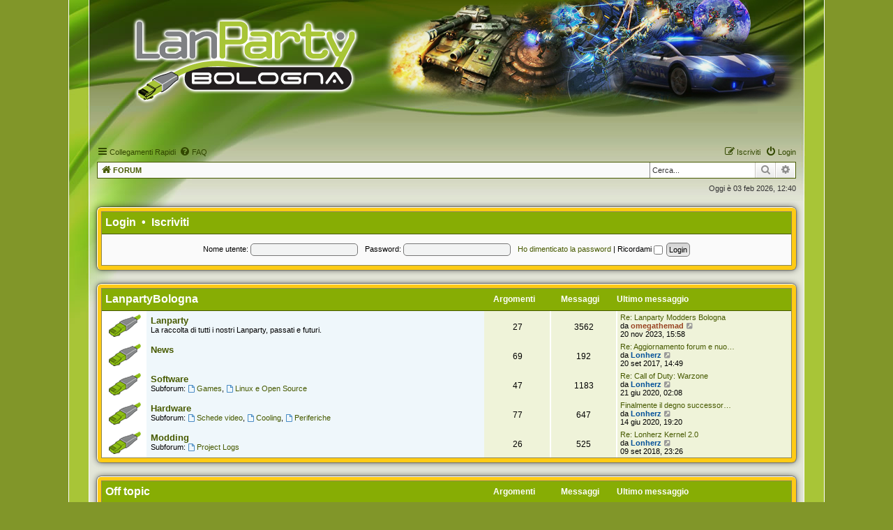

--- FILE ---
content_type: text/html; charset=UTF-8
request_url: https://lanpartybologna.com/index.php?sid=3bf2f20e347f79719cfa3b221019c19b
body_size: 5728
content:
<!DOCTYPE html>
<html dir="ltr" lang="it">
<head>
<meta charset="utf-8" />
<meta http-equiv="X-UA-Compatible" content="IE=edge">
<meta name="viewport" content="width=device-width, initial-scale=1" />

        <!-- App Indexing for Google Search -->
        <link href="android-app://com.quoord.tapatalkpro.activity/tapatalk/lanpartybologna.com/?location=index&amp;channel=google-indexing" rel="alternate" />
        <link href="ios-app://307880732/tapatalk/lanpartybologna.com/?location=index&amp;channel=google-indexing" rel="alternate" />
        
<title>LanpartyBologna.com - FORUM</title>


<meta property="og:image" content="./styles/lpb/theme/theme/images/old/lanparty_logo.png"/>
<meta property="og:type" content="website" />


<link href='/lslightbox.css' rel='stylesheet' type='text/css'/>

<script type='text/javascript' src='/jquery.js'></script>
<script type='text/javascript' src="/mdetect.js"></script>






<!--
	phpBB style name: lpb
	Based on style:   prosilver (this is the default phpBB3 style)
	Original author:  Tom Beddard ( http://www.subBlue.com/ )
	Modified by: Lamherz
-->

<link href="./assets/css/font-awesome.min.css?assets_version=55" rel="stylesheet">
<link href="./styles/lpb/theme/stylesheet.css?assets_version=55" rel="stylesheet">
<link href="./styles/lpb/theme/it/stylesheet.css?assets_version=55" rel="stylesheet">




<!--[if lte IE 9]>
	<link href="./styles/lpb/theme/tweaks.css?assets_version=55" rel="stylesheet">
<![endif]-->





</head>
<body id="phpbb" class="nojs notouch section-index ltr ">









 

<script type='text/javascript' src='/lslightbox.js'></script>

<div id="lightbox-velina-sfondo" onclick="chiudiZoomImg();"></div>
<div id="lightbox-img">

    <img class="main-img" onload="centraVerticalmente();" src=""/>
    
    
    <img id="lightbox-loading-img" src="/loading.gif" />
    

    <a class="lightbox-bott-chiudi-img-intera" href="javascript:chiudiZoomImg();"></a>
    
    <a target="_blank" class="bott-lb bott-nuovatab" href="">apri in<br/>nuova tab</a>

    <a class="bott-lb bott-chiudi" href="javascript:chiudiZoomImg();">X</a>
    <a class="bott-lb bott-prev" href="javascript:prevZoomImg();"><</a>
    <a class="bott-lb bott-next" href="javascript:nextZoomImg();">></a>

</div>













<div id="wrapesterno">
<div id="wrap" class="wrap">
	<a id="top" class="top-anchor" accesskey="t"></a>
        
        
        
        
        
        
        
        
        



<!-- CODICE AREA ANNUNCIO LAN -->
<link href='/annunciolanparty.css' rel='stylesheet' type='text/css'/> 
<script type='text/javascript' src='/jquery.easing.1.3.js'></script>
<script type='text/javascript' src='/annunciolanparty.js'></script>
<!-- FINE CODICE AREA ANNUNCIO LAN -->


<div id="header">
    <h1 id="logo">Lanparty Bologna</h1>
    <div id="visual"></div>
</div>

<style type="text/css">
    
#page-header>.headerbar,
.link-alti-nohome{
    display: none; 
}
</style>


    
        
        
        
        
        
        
        
        
        
        
        
        
        
        
	<div id="page-header">
            
            
            
		<div class="headerbar" role="banner">
		                
                
                
                
                <div class="forabg">
                    <div class="inner">
                    
                        <div class="header-pagine-interne">
                            
                            <a id="logo-piccolo" class="logo-piccolo" href="./index.php?sid=888d82ca363439bb94d1e7bcceac3220" title="FORUM"><h1>LanpartyBologna.com</h1></a>
                            
                        </div>

                    </div>
                </div>
                
                
                
                        <!--
			<div class="inner">
			<div id="site-description" class="site-description">
				<a id="logo" class="logo" href=" IF U_SITE_HOME  ELSE ./index.php?sid=888d82ca363439bb94d1e7bcceac3220 ENDIF " title=" IF U_SITE_HOME Home ELSE FORUM ENDIF "><span class="site_logo"></span></a>
				<h1>LanpartyBologna.com</h1>
				<p>Strategia, abilità e tanta passione.</p>
				<p class="skiplink"><a href="#start_here">Passa al contenuto</a></p>
			</div>
			</div>
                        -->

			

					</div>
            
            
            
            
				<div class="navbar" role="navigation">
	<div class="inner">

	<ul id="nav-main" class="nav-main linklist" role="menubar">

		<li id="quick-links" class="quick-links dropdown-container responsive-menu" data-skip-responsive="true">
			<a href="#" class="dropdown-trigger">
				<i class="icon fa-bars fa-fw" aria-hidden="true"></i><span>Collegamenti Rapidi</span>
			</a>
			<div class="dropdown">
				<div class="pointer"><div class="pointer-inner"></div></div>
				<ul class="dropdown-contents" role="menu">
					
											<li class="separator"></li>
																									<li>
								<a href="./search.php?search_id=unanswered&amp;sid=888d82ca363439bb94d1e7bcceac3220" role="menuitem">
									<i class="icon fa-file-o fa-fw icon-gray" aria-hidden="true"></i><span>Argomenti senza risposta</span>
								</a>
							</li>
							<li>
								<a href="./search.php?search_id=active_topics&amp;sid=888d82ca363439bb94d1e7bcceac3220" role="menuitem">
									<i class="icon fa-file-o fa-fw icon-blue" aria-hidden="true"></i><span>Argomenti attivi</span>
								</a>
							</li>
							<li class="separator"></li>
							<li>
								<a href="./search.php?sid=888d82ca363439bb94d1e7bcceac3220" role="menuitem">
									<i class="icon fa-search fa-fw" aria-hidden="true"></i><span>Cerca</span>
								</a>
							</li>
					
											<li class="separator"></li>
																			<li>
								<a href="./memberlist.php?mode=team&amp;sid=888d82ca363439bb94d1e7bcceac3220" role="menuitem">
									<i class="icon fa-shield fa-fw" aria-hidden="true"></i><span>Staff</span>
								</a>
							</li>
																<li class="separator"></li>

									</ul>
			</div>
		</li>

				<li data-skip-responsive="true">
			<a href="/app.php/help/faq?sid=888d82ca363439bb94d1e7bcceac3220" rel="help" title="FAQ (Domande Frequenti)" role="menuitem">
				<i class="icon fa-question-circle fa-fw" aria-hidden="true"></i><span>FAQ</span>
			</a>
		</li>
						
			<li class="rightside"  data-skip-responsive="true">
			<a href="./ucp.php?mode=login&amp;sid=888d82ca363439bb94d1e7bcceac3220" title="Login" accesskey="x" role="menuitem">
				<i class="icon fa-power-off fa-fw" aria-hidden="true"></i><span>Login</span>
			</a>
		</li>
					<li class="rightside" data-skip-responsive="true">
				<a href="./ucp.php?mode=register&amp;sid=888d82ca363439bb94d1e7bcceac3220" role="menuitem">
					<i class="icon fa-pencil-square-o  fa-fw" aria-hidden="true"></i><span>Iscriviti</span>
				</a>
			</li>
						</ul>

	<ul id="nav-breadcrumbs" class="nav-breadcrumbs linklist navlinks" role="menubar">
						<li class="breadcrumbs">
										<span class="crumb"  itemtype="http://data-vocabulary.org/Breadcrumb" itemscope=""><a href="./index.php?sid=888d82ca363439bb94d1e7bcceac3220" itemprop="url" accesskey="h" data-navbar-reference="index"><i class="icon fa-home fa-fw"></i><span itemprop="title">FORUM</span></a></span>

								</li>
		
                
                
                        						<div id="search-box" class="search-box search-header" role="search">
				<form action="./search.php?sid=888d82ca363439bb94d1e7bcceac3220" method="get" id="search">
				<fieldset>
					<input name="keywords" id="keywords" type="search" maxlength="128" title="Ricerca per termini" class="inputbox search tiny" size="20" value="" placeholder="Cerca..." />
					<button class="button button-search" type="submit" title="Cerca">
						<i class="icon fa-search fa-fw" aria-hidden="true"></i><span class="sr-only">Cerca</span>
					</button>
					<a href="./search.php?sid=888d82ca363439bb94d1e7bcceac3220" class="button button-search-end" title="Ricerca avanzata">
						<i class="icon fa-cog fa-fw" aria-hidden="true"></i><span class="sr-only">Ricerca avanzata</span>
					</a>
					<input type="hidden" name="sid" value="888d82ca363439bb94d1e7bcceac3220" />

				</fieldset>
				</form>
			</div>
						                 
                
	</ul>

	</div>
</div>
	</div>

	
	<a id="start_here" class="anchor"></a>
	<div id="page-body" class="page-body" role="main">
		
		
<p class="right responsive-center time">Oggi è 03 feb 2026, 12:40</p>








	<form method="post" action="./ucp.php?mode=login&amp;sid=888d82ca363439bb94d1e7bcceac3220" class="headerspace">
            
            
            
<div class="forabg">
    <div class="inner">
        <ul class="topiclist">
                <li class="header">
                        <dl class="row-item">
                                <dt><div class="list-inner"> 
                                    <a href="./ucp.php?mode=login&amp;sid=888d82ca363439bb94d1e7bcceac3220">Login</a>&nbsp; &bull; &nbsp;<a href="./ucp.php?mode=register&amp;sid=888d82ca363439bb94d1e7bcceac3220">Iscriviti</a> 
                                </div></dt>
                        </dl>
                </li>
        </ul>
        <ul class="topiclist blocco-quick-login">
            <li class="row">
                
		
        
        <fieldset class="quick-login">
			<label for="username"><span>Nome utente:</span> <input type="text" tabindex="1" name="username" id="username" size="10" class="inputbox" title="Nome utente" /></label>
			<label for="password"><span>Password:</span> <input type="password" tabindex="2" name="password" id="password" size="10" class="inputbox" title="Password" autocomplete="off" /></label>
							<a href="./ucp.php?mode=sendpassword&amp;sid=888d82ca363439bb94d1e7bcceac3220">Ho dimenticato la password</a>
										<span class="responsive-hide">|</span> <label for="autologin">Ricordami <input type="checkbox" tabindex="4" name="autologin" id="autologin" /></label>
						<input type="submit" tabindex="5" name="login" value="Login" class="button2" />
			<input type="hidden" name="redirect" value="./index.php?sid=888d82ca363439bb94d1e7bcceac3220" />

            </fieldset>
                    
                
            </li>
        </ul>
	
        </div>
</div>
            
            
            
	
		
        
        
	</form>



<div id="posizione-per-annuncio-lanparty"></div>





	
				<div class="forabg">
			<div class="inner">
			<ul class="topiclist">
				<li class="header">
										<dl class="row-item">
						<dt><div class="list-inner"><a href="./viewforum.php?f=19&amp;sid=888d82ca363439bb94d1e7bcceac3220">LanpartyBologna</a></div></dt>
						<dd class="topics">Argomenti</dd>
						<dd class="posts">Messaggi</dd>
						<dd class="lastpost"><span>Ultimo messaggio</span></dd>
					</dl>
									</li>
			</ul>
			<ul class="topiclist forums">
		
	
	
	
			
					<li class="row">
						<dl class="row-item forum_read">
				<dt title="Nessun messaggio da leggere">
										<div class="list-inner">
																		<a href="./viewforum.php?f=9&amp;sid=888d82ca363439bb94d1e7bcceac3220" class="forumtitle">Lanparty</a>
						<br />La raccolta di tutti i nostri Lanparty, passati e futuri.												
												<div class="responsive-show" style="display: none;">
															Argomenti: <strong>27</strong>
													</div>
											</div>
				</dt>
									<dd class="topics">27 <dfn>Argomenti</dfn></dd>
					<dd class="posts">3562 <dfn>Messaggi</dfn></dd>
					<dd class="lastpost">
						<span>
																						<dfn>Ultimo messaggio</dfn>
																										<a href="./viewtopic.php?f=9&amp;p=7996&amp;sid=888d82ca363439bb94d1e7bcceac3220#p7996" title="Re: Lanparty Modders Bologna" class="lastsubject">Re: Lanparty Modders Bologna</a> <br />
																	da <a href="./memberlist.php?mode=viewprofile&amp;u=1264&amp;sid=888d82ca363439bb94d1e7bcceac3220" style="color: #994422;" class="username-coloured">omegathemad</a>
																	<a href="./viewtopic.php?f=9&amp;p=7996&amp;sid=888d82ca363439bb94d1e7bcceac3220#p7996" title="Vedi ultimo messaggio">
										<i class="icon fa-external-link-square fa-fw icon-lightgray icon-md" aria-hidden="true"></i><span class="sr-only">Vedi ultimo messaggio</span>
									</a>
																<br />20 nov 2023, 15:58
													</span>
					</dd>
							</dl>
					</li>
			
	
	
			
					<li class="row">
						<dl class="row-item forum_read">
				<dt title="Nessun messaggio da leggere">
										<div class="list-inner">
																		<a href="./viewforum.php?f=29&amp;sid=888d82ca363439bb94d1e7bcceac3220" class="forumtitle">News</a>
																		
												<div class="responsive-show" style="display: none;">
															Argomenti: <strong>69</strong>
													</div>
											</div>
				</dt>
									<dd class="topics">69 <dfn>Argomenti</dfn></dd>
					<dd class="posts">192 <dfn>Messaggi</dfn></dd>
					<dd class="lastpost">
						<span>
																						<dfn>Ultimo messaggio</dfn>
																										<a href="./viewtopic.php?f=29&amp;p=7844&amp;sid=888d82ca363439bb94d1e7bcceac3220#p7844" title="Re: Aggiornamento forum e nuovo tema!" class="lastsubject">Re: Aggiornamento forum e nuo…</a> <br />
																	da <a href="./memberlist.php?mode=viewprofile&amp;u=56&amp;sid=888d82ca363439bb94d1e7bcceac3220" style="color: #005099;" class="username-coloured">Lonherz</a>
																	<a href="./viewtopic.php?f=29&amp;p=7844&amp;sid=888d82ca363439bb94d1e7bcceac3220#p7844" title="Vedi ultimo messaggio">
										<i class="icon fa-external-link-square fa-fw icon-lightgray icon-md" aria-hidden="true"></i><span class="sr-only">Vedi ultimo messaggio</span>
									</a>
																<br />20 set 2017, 14:49
													</span>
					</dd>
							</dl>
					</li>
			
	
	
			
					<li class="row">
						<dl class="row-item forum_read_subforum">
				<dt title="Nessun messaggio da leggere">
										<div class="list-inner">
																		<a href="./viewforum.php?f=24&amp;sid=888d82ca363439bb94d1e7bcceac3220" class="forumtitle">Software</a>
																																<br /><strong>Subforum:</strong>
															<a href="./viewforum.php?f=22&amp;sid=888d82ca363439bb94d1e7bcceac3220" class="subforum read" title="Nessun messaggio da leggere">
									<i class="icon fa-file-o fa-fw  icon-blue icon-md" aria-hidden="true"></i>Games</a>, 															<a href="./viewforum.php?f=28&amp;sid=888d82ca363439bb94d1e7bcceac3220" class="subforum read" title="Nessun messaggio da leggere">
									<i class="icon fa-file-o fa-fw  icon-blue icon-md" aria-hidden="true"></i>Linux e Open Source</a>																				
												<div class="responsive-show" style="display: none;">
															Argomenti: <strong>47</strong>
													</div>
											</div>
				</dt>
									<dd class="topics">47 <dfn>Argomenti</dfn></dd>
					<dd class="posts">1183 <dfn>Messaggi</dfn></dd>
					<dd class="lastpost">
						<span>
																						<dfn>Ultimo messaggio</dfn>
																										<a href="./viewtopic.php?f=22&amp;p=7991&amp;sid=888d82ca363439bb94d1e7bcceac3220#p7991" title="Re: Call of Duty: Warzone" class="lastsubject">Re: Call of Duty: Warzone</a> <br />
																	da <a href="./memberlist.php?mode=viewprofile&amp;u=56&amp;sid=888d82ca363439bb94d1e7bcceac3220" style="color: #005099;" class="username-coloured">Lonherz</a>
																	<a href="./viewtopic.php?f=22&amp;p=7991&amp;sid=888d82ca363439bb94d1e7bcceac3220#p7991" title="Vedi ultimo messaggio">
										<i class="icon fa-external-link-square fa-fw icon-lightgray icon-md" aria-hidden="true"></i><span class="sr-only">Vedi ultimo messaggio</span>
									</a>
																<br />21 giu 2020, 02:08
													</span>
					</dd>
							</dl>
					</li>
			
	
	
			
					<li class="row">
						<dl class="row-item forum_read_subforum">
				<dt title="Nessun messaggio da leggere">
										<div class="list-inner">
																		<a href="./viewforum.php?f=18&amp;sid=888d82ca363439bb94d1e7bcceac3220" class="forumtitle">Hardware</a>
																																<br /><strong>Subforum:</strong>
															<a href="./viewforum.php?f=26&amp;sid=888d82ca363439bb94d1e7bcceac3220" class="subforum read" title="Nessun messaggio da leggere">
									<i class="icon fa-file-o fa-fw  icon-blue icon-md" aria-hidden="true"></i>Schede video</a>, 															<a href="./viewforum.php?f=16&amp;sid=888d82ca363439bb94d1e7bcceac3220" class="subforum read" title="Nessun messaggio da leggere">
									<i class="icon fa-file-o fa-fw  icon-blue icon-md" aria-hidden="true"></i>Cooling</a>, 															<a href="./viewforum.php?f=25&amp;sid=888d82ca363439bb94d1e7bcceac3220" class="subforum read" title="Nessun messaggio da leggere">
									<i class="icon fa-file-o fa-fw  icon-blue icon-md" aria-hidden="true"></i>Periferiche</a>																				
												<div class="responsive-show" style="display: none;">
															Argomenti: <strong>77</strong>
													</div>
											</div>
				</dt>
									<dd class="topics">77 <dfn>Argomenti</dfn></dd>
					<dd class="posts">647 <dfn>Messaggi</dfn></dd>
					<dd class="lastpost">
						<span>
																						<dfn>Ultimo messaggio</dfn>
																										<a href="./viewtopic.php?f=25&amp;p=7989&amp;sid=888d82ca363439bb94d1e7bcceac3220#p7989" title="Finalmente il degno successore del Copperhead: Asus Rog Strix Impact II!" class="lastsubject">Finalmente il degno successor…</a> <br />
																	da <a href="./memberlist.php?mode=viewprofile&amp;u=56&amp;sid=888d82ca363439bb94d1e7bcceac3220" style="color: #005099;" class="username-coloured">Lonherz</a>
																	<a href="./viewtopic.php?f=25&amp;p=7989&amp;sid=888d82ca363439bb94d1e7bcceac3220#p7989" title="Vedi ultimo messaggio">
										<i class="icon fa-external-link-square fa-fw icon-lightgray icon-md" aria-hidden="true"></i><span class="sr-only">Vedi ultimo messaggio</span>
									</a>
																<br />14 giu 2020, 19:20
													</span>
					</dd>
							</dl>
					</li>
			
	
	
			
					<li class="row">
						<dl class="row-item forum_read_subforum">
				<dt title="Nessun messaggio da leggere">
										<div class="list-inner">
																		<a href="./viewforum.php?f=10&amp;sid=888d82ca363439bb94d1e7bcceac3220" class="forumtitle">Modding</a>
																																<br /><strong>Subforum:</strong>
															<a href="./viewforum.php?f=27&amp;sid=888d82ca363439bb94d1e7bcceac3220" class="subforum read" title="Nessun messaggio da leggere">
									<i class="icon fa-file-o fa-fw  icon-blue icon-md" aria-hidden="true"></i>Project Logs</a>																				
												<div class="responsive-show" style="display: none;">
															Argomenti: <strong>26</strong>
													</div>
											</div>
				</dt>
									<dd class="topics">26 <dfn>Argomenti</dfn></dd>
					<dd class="posts">525 <dfn>Messaggi</dfn></dd>
					<dd class="lastpost">
						<span>
																						<dfn>Ultimo messaggio</dfn>
																										<a href="./viewtopic.php?f=27&amp;p=7910&amp;sid=888d82ca363439bb94d1e7bcceac3220#p7910" title="Re: Lonherz Kernel 2.0" class="lastsubject">Re: Lonherz Kernel 2.0</a> <br />
																	da <a href="./memberlist.php?mode=viewprofile&amp;u=56&amp;sid=888d82ca363439bb94d1e7bcceac3220" style="color: #005099;" class="username-coloured">Lonherz</a>
																	<a href="./viewtopic.php?f=27&amp;p=7910&amp;sid=888d82ca363439bb94d1e7bcceac3220#p7910" title="Vedi ultimo messaggio">
										<i class="icon fa-external-link-square fa-fw icon-lightgray icon-md" aria-hidden="true"></i><span class="sr-only">Vedi ultimo messaggio</span>
									</a>
																<br />09 set 2018, 23:26
													</span>
					</dd>
							</dl>
					</li>
			
	
				</ul>

			</div>
		</div>
	
				<div class="forabg">
			<div class="inner">
			<ul class="topiclist">
				<li class="header">
										<dl class="row-item">
						<dt><div class="list-inner"><a href="./viewforum.php?f=31&amp;sid=888d82ca363439bb94d1e7bcceac3220">Off topic</a></div></dt>
						<dd class="topics">Argomenti</dd>
						<dd class="posts">Messaggi</dd>
						<dd class="lastpost"><span>Ultimo messaggio</span></dd>
					</dl>
									</li>
			</ul>
			<ul class="topiclist forums">
		
	
	
	
			
					<li class="row">
						<dl class="row-item forum_read">
				<dt title="Nessun messaggio da leggere">
										<div class="list-inner">
																		<a href="./viewforum.php?f=23&amp;sid=888d82ca363439bb94d1e7bcceac3220" class="forumtitle">Benvenuti</a>
						<br />L'area dedicata alle presentazioni dei nuovi utenti												
												<div class="responsive-show" style="display: none;">
															Argomenti: <strong>17</strong>
													</div>
											</div>
				</dt>
									<dd class="topics">17 <dfn>Argomenti</dfn></dd>
					<dd class="posts">108 <dfn>Messaggi</dfn></dd>
					<dd class="lastpost">
						<span>
																						<dfn>Ultimo messaggio</dfn>
																										<a href="./viewtopic.php?f=23&amp;p=7778&amp;sid=888d82ca363439bb94d1e7bcceac3220#p7778" title="Re: Salve a tutti!" class="lastsubject">Re: Salve a tutti!</a> <br />
																	da <a href="./memberlist.php?mode=viewprofile&amp;u=57&amp;sid=888d82ca363439bb94d1e7bcceac3220" style="color: #005099;" class="username-coloured">Zannawhite</a>
																	<a href="./viewtopic.php?f=23&amp;p=7778&amp;sid=888d82ca363439bb94d1e7bcceac3220#p7778" title="Vedi ultimo messaggio">
										<i class="icon fa-external-link-square fa-fw icon-lightgray icon-md" aria-hidden="true"></i><span class="sr-only">Vedi ultimo messaggio</span>
									</a>
																<br />12 nov 2016, 05:27
													</span>
					</dd>
							</dl>
					</li>
			
	
	
			
					<li class="row">
						<dl class="row-item forum_read">
				<dt title="Nessun messaggio da leggere">
										<div class="list-inner">
																		<a href="./viewforum.php?f=14&amp;sid=888d82ca363439bb94d1e7bcceac3220" class="forumtitle">Off-Topic</a>
						<br />Di tutto di più.												
												<div class="responsive-show" style="display: none;">
															Argomenti: <strong>77</strong>
													</div>
											</div>
				</dt>
									<dd class="topics">77 <dfn>Argomenti</dfn></dd>
					<dd class="posts">904 <dfn>Messaggi</dfn></dd>
					<dd class="lastpost">
						<span>
																						<dfn>Ultimo messaggio</dfn>
																										<a href="./viewtopic.php?f=14&amp;p=7883&amp;sid=888d82ca363439bb94d1e7bcceac3220#p7883" title="Re: Veicoli CANADESI ....." class="lastsubject">Re: Veicoli CANADESI .....</a> <br />
																	da <a href="./memberlist.php?mode=viewprofile&amp;u=57&amp;sid=888d82ca363439bb94d1e7bcceac3220" style="color: #005099;" class="username-coloured">Zannawhite</a>
																	<a href="./viewtopic.php?f=14&amp;p=7883&amp;sid=888d82ca363439bb94d1e7bcceac3220#p7883" title="Vedi ultimo messaggio">
										<i class="icon fa-external-link-square fa-fw icon-lightgray icon-md" aria-hidden="true"></i><span class="sr-only">Vedi ultimo messaggio</span>
									</a>
																<br />04 apr 2018, 03:43
													</span>
					</dd>
							</dl>
					</li>
			
				</ul>

			</div>
		</div>
		




	<div class="stat-block online-list">
		<h3>Chi c’è in linea</h3>		<p>
						In totale ci sono <strong>232</strong> utenti connessi :: 1 registrato, 0 nascosti e 231 ospiti (basato sugli utenti attivi negli ultimi 5 minuti)<br />Record di utenti connessi: <strong>1076</strong> registrato il 04 nov 2025, 07:24<br /> 
								</p>
	</div>


	<div class="stat-block birthday-list">
		<h3>Compleanni</h3>
		<p>
						Nessun compleanno oggi					</p>
	</div>

	<div class="stat-block statistics">
		<h3>Statistiche</h3>
		<p>
						Totale messaggi <strong>7644</strong> &bull; Totale argomenti <strong>412</strong> &bull; Totale iscritti <strong>65</strong> &bull; Ultimo iscritto <strong><a href="./memberlist.php?mode=viewprofile&amp;u=1659&amp;sid=888d82ca363439bb94d1e7bcceac3220" style="color: #994422;" class="username-coloured">ajito</a></strong>
					</p>
	</div>


			</div>


<div id="page-footer" class="page-footer" role="contentinfo">
	<div class="navbar" role="navigation">
	<div class="inner">

	<ul id="nav-footer" class="nav-footer linklist" role="menubar">
		<li class="breadcrumbs">
									<span class="crumb"><a href="./index.php?sid=888d82ca363439bb94d1e7bcceac3220" data-navbar-reference="index"><i class="icon fa-home fa-fw" aria-hidden="true"></i><span>FORUM</span></a></span>					</li>
		
				<li class="rightside">Tutti gli orari sono <span title="UTC+2">UTC+02:00</span></li>
		                
                
                <li class="rightside">
                <a href="https://www.iubenda.com/privacy-policy/573725" class="iubenda-white iubenda-embed " title="Privacy Policy">Privacy Policy</a> <script type="text/javascript">(function (w,d) {var loader = function () {var s = d.createElement("script"), tag = d.getElementsByTagName("script")[0]; s.src="https://cdn.iubenda.com/iubenda.js"; tag.parentNode.insertBefore(s,tag);}; if(w.addEventListener){w.addEventListener("load", loader, false);}else if(w.attachEvent){w.attachEvent("onload", loader);}else{w.onload = loader;}})(window, document);</script>
                </li>
                
					<li class="rightside">
				<a href="./ucp.php?mode=delete_cookies&amp;sid=888d82ca363439bb94d1e7bcceac3220" data-ajax="true" data-refresh="true" role="menuitem">
					<i class="icon fa-trash fa-fw" aria-hidden="true"></i><span>Cancella cookie</span>
				</a>
			</li>
												<li class="rightside" data-last-responsive="true">
				<a href="./memberlist.php?mode=team&amp;sid=888d82ca363439bb94d1e7bcceac3220" role="menuitem">
					<i class="icon fa-shield fa-fw" aria-hidden="true"></i><span>Staff</span>
				</a>
			</li>
									<li class="rightside" data-last-responsive="true">
				<a href="./memberlist.php?mode=contactadmin&amp;sid=888d82ca363439bb94d1e7bcceac3220" role="menuitem">
					<i class="icon fa-envelope fa-fw" aria-hidden="true"></i><span>Contattaci</span>
				</a>
			</li>
			</ul>

	</div>
</div>

	<div class="copyright">
				Powered by <a href="https://www.phpbb.com/">phpBB</a>&reg; Forum Software &copy; phpBB Limited
		<br />Traduzione Italiana <a href="https://www.phpbbitalia.net">phpBBItalia.net</a>							</div>

	<div id="darkenwrapper" class="darkenwrapper" data-ajax-error-title="Errore AJAX" data-ajax-error-text="Si è verificato un errore durante l’elaborazione della richiesta." data-ajax-error-text-abort="Richiesta utente interrotta" data-ajax-error-text-timeout="La tua richiesta è scaduta; riprova." data-ajax-error-text-parsererror="Si è verificato un errore con la richiesta e il server ha restituito una risposta non valida.">
		<div id="darken" class="darken">&nbsp;</div>
	</div>

	<div id="phpbb_alert" class="phpbb_alert" data-l-err="Errore" data-l-timeout-processing-req="Richiesta scaduta.">
		<a href="#" class="alert_close">
			<i class="icon fa-times-circle fa-fw" aria-hidden="true"></i>
		</a>
		<h3 class="alert_title">&nbsp;</h3><p class="alert_text"></p>
	</div>
	<div id="phpbb_confirm" class="phpbb_alert">
		<a href="#" class="alert_close">
			<i class="icon fa-times-circle fa-fw" aria-hidden="true"></i>
		</a>
		<div class="alert_text"></div>
	</div>
</div>

</div>

<div>
	<a id="bottom" class="anchor" accesskey="z"></a>
	<img src="./cron.php?cron_type=cron.task.text_reparser.pm_text&amp;sid=888d82ca363439bb94d1e7bcceac3220" width="1" height="1" alt="cron" /></div>

<script type="text/javascript" src="./assets/javascript/jquery.min.js?assets_version=55"></script>
<script type="text/javascript" src="./assets/javascript/core.js?assets_version=55"></script>



<script type="text/javascript" src="./styles/lpb/template/forum_fn.js?assets_version=55"></script>
<script type="text/javascript" src="./styles/lpb/template/ajax.js?assets_version=55"></script>



</div>

</body>
</html>


--- FILE ---
content_type: text/html; charset=UTF-8
request_url: https://lanpartybologna.com/styles/lpb/theme/it/stylesheet.css?assets_version=55
body_size: 5454
content:
<!DOCTYPE html>
<html dir="ltr" lang="it">
<head>
<meta charset="utf-8" />
<meta http-equiv="X-UA-Compatible" content="IE=edge">
<meta name="viewport" content="width=device-width, initial-scale=1" />

        <!-- App Indexing for Google Search -->
        <link href="android-app://com.quoord.tapatalkpro.activity/tapatalk/lanpartybologna.com/?location=index&amp;channel=google-indexing" rel="alternate" />
        <link href="ios-app://307880732/tapatalk/lanpartybologna.com/?location=index&amp;channel=google-indexing" rel="alternate" />
        
<title>LanpartyBologna.com - FORUM</title>


<meta property="og:image" content="./../../../../styles/lpb/theme/theme/images/old/lanparty_logo.png"/>
<meta property="og:type" content="website" />


<link href='/lslightbox.css' rel='stylesheet' type='text/css'/>

<script type='text/javascript' src='/jquery.js'></script>
<script type='text/javascript' src="/mdetect.js"></script>






<!--
	phpBB style name: lpb
	Based on style:   prosilver (this is the default phpBB3 style)
	Original author:  Tom Beddard ( http://www.subBlue.com/ )
	Modified by: Lamherz
-->

<link href="./../../../../assets/css/font-awesome.min.css?assets_version=55" rel="stylesheet">
<link href="./../../../../styles/lpb/theme/stylesheet.css?assets_version=55" rel="stylesheet">
<link href="./../../../../styles/lpb/theme/it/stylesheet.css?assets_version=55" rel="stylesheet">




<!--[if lte IE 9]>
	<link href="./../../../../styles/lpb/theme/tweaks.css?assets_version=55" rel="stylesheet">
<![endif]-->





</head>
<body id="phpbb" class="nojs notouch section-index/styles/lpb/theme/it/stylesheet.css ltr ">









 

<script type='text/javascript' src='/lslightbox.js'></script>

<div id="lightbox-velina-sfondo" onclick="chiudiZoomImg();"></div>
<div id="lightbox-img">

    <img class="main-img" onload="centraVerticalmente();" src=""/>
    
    
    <img id="lightbox-loading-img" src="/loading.gif" />
    

    <a class="lightbox-bott-chiudi-img-intera" href="javascript:chiudiZoomImg();"></a>
    
    <a target="_blank" class="bott-lb bott-nuovatab" href="">apri in<br/>nuova tab</a>

    <a class="bott-lb bott-chiudi" href="javascript:chiudiZoomImg();">X</a>
    <a class="bott-lb bott-prev" href="javascript:prevZoomImg();"><</a>
    <a class="bott-lb bott-next" href="javascript:nextZoomImg();">></a>

</div>













<div id="wrapesterno">
<div id="wrap" class="wrap">
	<a id="top" class="top-anchor" accesskey="t"></a>
        
        
        
        
        
        
        
        
        

    
        
        
        
        
        
        
        
        
        
        
        
        
        
        
	<div id="page-header">
            
            
            
		<div class="headerbar" role="banner">
		                
                
                
                
                <div class="forabg">
                    <div class="inner">
                    
                        <div class="header-pagine-interne">
                            
                            <a id="logo-piccolo" class="logo-piccolo" href="./../../../../index.php" title="FORUM"><h1>LanpartyBologna.com</h1></a>
                            
                        </div>

                    </div>
                </div>
                
                
                
                        <!--
			<div class="inner">
			<div id="site-description" class="site-description">
				<a id="logo" class="logo" href=" IF U_SITE_HOME  ELSE ./../../../../index.php ENDIF " title=" IF U_SITE_HOME Home ELSE FORUM ENDIF "><span class="site_logo"></span></a>
				<h1>LanpartyBologna.com</h1>
				<p>Strategia, abilità e tanta passione.</p>
				<p class="skiplink"><a href="#start_here">Passa al contenuto</a></p>
			</div>
			</div>
                        -->

			

					</div>
            
            
            
            
				<div class="navbar" role="navigation">
	<div class="inner">

	<ul id="nav-main" class="nav-main linklist" role="menubar">

		<li id="quick-links" class="quick-links dropdown-container responsive-menu" data-skip-responsive="true">
			<a href="#" class="dropdown-trigger">
				<i class="icon fa-bars fa-fw" aria-hidden="true"></i><span>Collegamenti Rapidi</span>
			</a>
			<div class="dropdown">
				<div class="pointer"><div class="pointer-inner"></div></div>
				<ul class="dropdown-contents" role="menu">
					
											<li class="separator"></li>
																									<li>
								<a href="./../../../../search.php?search_id=unanswered" role="menuitem">
									<i class="icon fa-file-o fa-fw icon-gray" aria-hidden="true"></i><span>Argomenti senza risposta</span>
								</a>
							</li>
							<li>
								<a href="./../../../../search.php?search_id=active_topics" role="menuitem">
									<i class="icon fa-file-o fa-fw icon-blue" aria-hidden="true"></i><span>Argomenti attivi</span>
								</a>
							</li>
							<li class="separator"></li>
							<li>
								<a href="./../../../../search.php" role="menuitem">
									<i class="icon fa-search fa-fw" aria-hidden="true"></i><span>Cerca</span>
								</a>
							</li>
					
											<li class="separator"></li>
																			<li>
								<a href="./../../../../memberlist.php?mode=team" role="menuitem">
									<i class="icon fa-shield fa-fw" aria-hidden="true"></i><span>Staff</span>
								</a>
							</li>
																<li class="separator"></li>

									</ul>
			</div>
		</li>

				<li data-skip-responsive="true">
			<a href="/app.php/help/faq" rel="help" title="FAQ (Domande Frequenti)" role="menuitem">
				<i class="icon fa-question-circle fa-fw" aria-hidden="true"></i><span>FAQ</span>
			</a>
		</li>
						
			<li class="rightside"  data-skip-responsive="true">
			<a href="./../../../../ucp.php?mode=login" title="Login" accesskey="x" role="menuitem">
				<i class="icon fa-power-off fa-fw" aria-hidden="true"></i><span>Login</span>
			</a>
		</li>
					<li class="rightside" data-skip-responsive="true">
				<a href="./../../../../ucp.php?mode=register" role="menuitem">
					<i class="icon fa-pencil-square-o  fa-fw" aria-hidden="true"></i><span>Iscriviti</span>
				</a>
			</li>
						</ul>

	<ul id="nav-breadcrumbs" class="nav-breadcrumbs linklist navlinks" role="menubar">
						<li class="breadcrumbs">
										<span class="crumb"  itemtype="http://data-vocabulary.org/Breadcrumb" itemscope=""><a href="./../../../../index.php" itemprop="url" accesskey="h" data-navbar-reference="index"><i class="icon fa-home fa-fw"></i><span itemprop="title">FORUM</span></a></span>

								</li>
		
                
                
                        						<div id="search-box" class="search-box search-header" role="search">
				<form action="./../../../../search.php" method="get" id="search">
				<fieldset>
					<input name="keywords" id="keywords" type="search" maxlength="128" title="Ricerca per termini" class="inputbox search tiny" size="20" value="" placeholder="Cerca..." />
					<button class="button button-search" type="submit" title="Cerca">
						<i class="icon fa-search fa-fw" aria-hidden="true"></i><span class="sr-only">Cerca</span>
					</button>
					<a href="./../../../../search.php" class="button button-search-end" title="Ricerca avanzata">
						<i class="icon fa-cog fa-fw" aria-hidden="true"></i><span class="sr-only">Ricerca avanzata</span>
					</a>
					
				</fieldset>
				</form>
			</div>
						                 
                
	</ul>

	</div>
</div>
	</div>

	
	<a id="start_here" class="anchor"></a>
	<div id="page-body" class="page-body" role="main">
		
		
<p class="right responsive-center time">Oggi è 03 feb 2026, 12:40</p>








	<form method="post" action="./../../../../ucp.php?mode=login" class="headerspace">
            
            
            
<div class="forabg">
    <div class="inner">
        <ul class="topiclist">
                <li class="header">
                        <dl class="row-item">
                                <dt><div class="list-inner"> 
                                    <a href="./../../../../ucp.php?mode=login">Login</a>&nbsp; &bull; &nbsp;<a href="./../../../../ucp.php?mode=register">Iscriviti</a> 
                                </div></dt>
                        </dl>
                </li>
        </ul>
        <ul class="topiclist blocco-quick-login">
            <li class="row">
                
		
        
        <fieldset class="quick-login">
			<label for="username"><span>Nome utente:</span> <input type="text" tabindex="1" name="username" id="username" size="10" class="inputbox" title="Nome utente" /></label>
			<label for="password"><span>Password:</span> <input type="password" tabindex="2" name="password" id="password" size="10" class="inputbox" title="Password" autocomplete="off" /></label>
							<a href="./../../../../ucp.php?mode=sendpassword">Ho dimenticato la password</a>
										<span class="responsive-hide">|</span> <label for="autologin">Ricordami <input type="checkbox" tabindex="4" name="autologin" id="autologin" /></label>
						<input type="submit" tabindex="5" name="login" value="Login" class="button2" />
			<input type="hidden" name="redirect" value="./index.php/styles/lpb/theme/it/stylesheet.css?assets_version=55" />

            </fieldset>
                    
                
            </li>
        </ul>
	
        </div>
</div>
            
            
            
	
		
        
        
	</form>



<div id="posizione-per-annuncio-lanparty"></div>





	
				<div class="forabg">
			<div class="inner">
			<ul class="topiclist">
				<li class="header">
										<dl class="row-item">
						<dt><div class="list-inner"><a href="./../../../../viewforum.php?f=19">LanpartyBologna</a></div></dt>
						<dd class="topics">Argomenti</dd>
						<dd class="posts">Messaggi</dd>
						<dd class="lastpost"><span>Ultimo messaggio</span></dd>
					</dl>
									</li>
			</ul>
			<ul class="topiclist forums">
		
	
	
	
			
					<li class="row">
						<dl class="row-item forum_read">
				<dt title="Nessun messaggio da leggere">
										<div class="list-inner">
																		<a href="./../../../../viewforum.php?f=9" class="forumtitle">Lanparty</a>
						<br />La raccolta di tutti i nostri Lanparty, passati e futuri.												
												<div class="responsive-show" style="display: none;">
															Argomenti: <strong>27</strong>
													</div>
											</div>
				</dt>
									<dd class="topics">27 <dfn>Argomenti</dfn></dd>
					<dd class="posts">3562 <dfn>Messaggi</dfn></dd>
					<dd class="lastpost">
						<span>
																						<dfn>Ultimo messaggio</dfn>
																										<a href="./../../../../viewtopic.php?f=9&amp;p=7996#p7996" title="Re: Lanparty Modders Bologna" class="lastsubject">Re: Lanparty Modders Bologna</a> <br />
																	da <a href="./../../../../memberlist.php?mode=viewprofile&amp;u=1264" style="color: #994422;" class="username-coloured">omegathemad</a>
																	<a href="./../../../../viewtopic.php?f=9&amp;p=7996#p7996" title="Vedi ultimo messaggio">
										<i class="icon fa-external-link-square fa-fw icon-lightgray icon-md" aria-hidden="true"></i><span class="sr-only">Vedi ultimo messaggio</span>
									</a>
																<br />20 nov 2023, 15:58
													</span>
					</dd>
							</dl>
					</li>
			
	
	
			
					<li class="row">
						<dl class="row-item forum_read">
				<dt title="Nessun messaggio da leggere">
										<div class="list-inner">
																		<a href="./../../../../viewforum.php?f=29" class="forumtitle">News</a>
																		
												<div class="responsive-show" style="display: none;">
															Argomenti: <strong>69</strong>
													</div>
											</div>
				</dt>
									<dd class="topics">69 <dfn>Argomenti</dfn></dd>
					<dd class="posts">192 <dfn>Messaggi</dfn></dd>
					<dd class="lastpost">
						<span>
																						<dfn>Ultimo messaggio</dfn>
																										<a href="./../../../../viewtopic.php?f=29&amp;p=7844#p7844" title="Re: Aggiornamento forum e nuovo tema!" class="lastsubject">Re: Aggiornamento forum e nuo…</a> <br />
																	da <a href="./../../../../memberlist.php?mode=viewprofile&amp;u=56" style="color: #005099;" class="username-coloured">Lonherz</a>
																	<a href="./../../../../viewtopic.php?f=29&amp;p=7844#p7844" title="Vedi ultimo messaggio">
										<i class="icon fa-external-link-square fa-fw icon-lightgray icon-md" aria-hidden="true"></i><span class="sr-only">Vedi ultimo messaggio</span>
									</a>
																<br />20 set 2017, 14:49
													</span>
					</dd>
							</dl>
					</li>
			
	
	
			
					<li class="row">
						<dl class="row-item forum_read_subforum">
				<dt title="Nessun messaggio da leggere">
										<div class="list-inner">
																		<a href="./../../../../viewforum.php?f=24" class="forumtitle">Software</a>
																																<br /><strong>Subforum:</strong>
															<a href="./../../../../viewforum.php?f=22" class="subforum read" title="Nessun messaggio da leggere">
									<i class="icon fa-file-o fa-fw  icon-blue icon-md" aria-hidden="true"></i>Games</a>, 															<a href="./../../../../viewforum.php?f=28" class="subforum read" title="Nessun messaggio da leggere">
									<i class="icon fa-file-o fa-fw  icon-blue icon-md" aria-hidden="true"></i>Linux e Open Source</a>																				
												<div class="responsive-show" style="display: none;">
															Argomenti: <strong>47</strong>
													</div>
											</div>
				</dt>
									<dd class="topics">47 <dfn>Argomenti</dfn></dd>
					<dd class="posts">1183 <dfn>Messaggi</dfn></dd>
					<dd class="lastpost">
						<span>
																						<dfn>Ultimo messaggio</dfn>
																										<a href="./../../../../viewtopic.php?f=22&amp;p=7991#p7991" title="Re: Call of Duty: Warzone" class="lastsubject">Re: Call of Duty: Warzone</a> <br />
																	da <a href="./../../../../memberlist.php?mode=viewprofile&amp;u=56" style="color: #005099;" class="username-coloured">Lonherz</a>
																	<a href="./../../../../viewtopic.php?f=22&amp;p=7991#p7991" title="Vedi ultimo messaggio">
										<i class="icon fa-external-link-square fa-fw icon-lightgray icon-md" aria-hidden="true"></i><span class="sr-only">Vedi ultimo messaggio</span>
									</a>
																<br />21 giu 2020, 02:08
													</span>
					</dd>
							</dl>
					</li>
			
	
	
			
					<li class="row">
						<dl class="row-item forum_read_subforum">
				<dt title="Nessun messaggio da leggere">
										<div class="list-inner">
																		<a href="./../../../../viewforum.php?f=18" class="forumtitle">Hardware</a>
																																<br /><strong>Subforum:</strong>
															<a href="./../../../../viewforum.php?f=26" class="subforum read" title="Nessun messaggio da leggere">
									<i class="icon fa-file-o fa-fw  icon-blue icon-md" aria-hidden="true"></i>Schede video</a>, 															<a href="./../../../../viewforum.php?f=16" class="subforum read" title="Nessun messaggio da leggere">
									<i class="icon fa-file-o fa-fw  icon-blue icon-md" aria-hidden="true"></i>Cooling</a>, 															<a href="./../../../../viewforum.php?f=25" class="subforum read" title="Nessun messaggio da leggere">
									<i class="icon fa-file-o fa-fw  icon-blue icon-md" aria-hidden="true"></i>Periferiche</a>																				
												<div class="responsive-show" style="display: none;">
															Argomenti: <strong>77</strong>
													</div>
											</div>
				</dt>
									<dd class="topics">77 <dfn>Argomenti</dfn></dd>
					<dd class="posts">647 <dfn>Messaggi</dfn></dd>
					<dd class="lastpost">
						<span>
																						<dfn>Ultimo messaggio</dfn>
																										<a href="./../../../../viewtopic.php?f=25&amp;p=7989#p7989" title="Finalmente il degno successore del Copperhead: Asus Rog Strix Impact II!" class="lastsubject">Finalmente il degno successor…</a> <br />
																	da <a href="./../../../../memberlist.php?mode=viewprofile&amp;u=56" style="color: #005099;" class="username-coloured">Lonherz</a>
																	<a href="./../../../../viewtopic.php?f=25&amp;p=7989#p7989" title="Vedi ultimo messaggio">
										<i class="icon fa-external-link-square fa-fw icon-lightgray icon-md" aria-hidden="true"></i><span class="sr-only">Vedi ultimo messaggio</span>
									</a>
																<br />14 giu 2020, 19:20
													</span>
					</dd>
							</dl>
					</li>
			
	
	
			
					<li class="row">
						<dl class="row-item forum_read_subforum">
				<dt title="Nessun messaggio da leggere">
										<div class="list-inner">
																		<a href="./../../../../viewforum.php?f=10" class="forumtitle">Modding</a>
																																<br /><strong>Subforum:</strong>
															<a href="./../../../../viewforum.php?f=27" class="subforum read" title="Nessun messaggio da leggere">
									<i class="icon fa-file-o fa-fw  icon-blue icon-md" aria-hidden="true"></i>Project Logs</a>																				
												<div class="responsive-show" style="display: none;">
															Argomenti: <strong>26</strong>
													</div>
											</div>
				</dt>
									<dd class="topics">26 <dfn>Argomenti</dfn></dd>
					<dd class="posts">525 <dfn>Messaggi</dfn></dd>
					<dd class="lastpost">
						<span>
																						<dfn>Ultimo messaggio</dfn>
																										<a href="./../../../../viewtopic.php?f=27&amp;p=7910#p7910" title="Re: Lonherz Kernel 2.0" class="lastsubject">Re: Lonherz Kernel 2.0</a> <br />
																	da <a href="./../../../../memberlist.php?mode=viewprofile&amp;u=56" style="color: #005099;" class="username-coloured">Lonherz</a>
																	<a href="./../../../../viewtopic.php?f=27&amp;p=7910#p7910" title="Vedi ultimo messaggio">
										<i class="icon fa-external-link-square fa-fw icon-lightgray icon-md" aria-hidden="true"></i><span class="sr-only">Vedi ultimo messaggio</span>
									</a>
																<br />09 set 2018, 23:26
													</span>
					</dd>
							</dl>
					</li>
			
	
				</ul>

			</div>
		</div>
	
				<div class="forabg">
			<div class="inner">
			<ul class="topiclist">
				<li class="header">
										<dl class="row-item">
						<dt><div class="list-inner"><a href="./../../../../viewforum.php?f=31">Off topic</a></div></dt>
						<dd class="topics">Argomenti</dd>
						<dd class="posts">Messaggi</dd>
						<dd class="lastpost"><span>Ultimo messaggio</span></dd>
					</dl>
									</li>
			</ul>
			<ul class="topiclist forums">
		
	
	
	
			
					<li class="row">
						<dl class="row-item forum_read">
				<dt title="Nessun messaggio da leggere">
										<div class="list-inner">
																		<a href="./../../../../viewforum.php?f=23" class="forumtitle">Benvenuti</a>
						<br />L'area dedicata alle presentazioni dei nuovi utenti												
												<div class="responsive-show" style="display: none;">
															Argomenti: <strong>17</strong>
													</div>
											</div>
				</dt>
									<dd class="topics">17 <dfn>Argomenti</dfn></dd>
					<dd class="posts">108 <dfn>Messaggi</dfn></dd>
					<dd class="lastpost">
						<span>
																						<dfn>Ultimo messaggio</dfn>
																										<a href="./../../../../viewtopic.php?f=23&amp;p=7778#p7778" title="Re: Salve a tutti!" class="lastsubject">Re: Salve a tutti!</a> <br />
																	da <a href="./../../../../memberlist.php?mode=viewprofile&amp;u=57" style="color: #005099;" class="username-coloured">Zannawhite</a>
																	<a href="./../../../../viewtopic.php?f=23&amp;p=7778#p7778" title="Vedi ultimo messaggio">
										<i class="icon fa-external-link-square fa-fw icon-lightgray icon-md" aria-hidden="true"></i><span class="sr-only">Vedi ultimo messaggio</span>
									</a>
																<br />12 nov 2016, 05:27
													</span>
					</dd>
							</dl>
					</li>
			
	
	
			
					<li class="row">
						<dl class="row-item forum_read">
				<dt title="Nessun messaggio da leggere">
										<div class="list-inner">
																		<a href="./../../../../viewforum.php?f=14" class="forumtitle">Off-Topic</a>
						<br />Di tutto di più.												
												<div class="responsive-show" style="display: none;">
															Argomenti: <strong>77</strong>
													</div>
											</div>
				</dt>
									<dd class="topics">77 <dfn>Argomenti</dfn></dd>
					<dd class="posts">904 <dfn>Messaggi</dfn></dd>
					<dd class="lastpost">
						<span>
																						<dfn>Ultimo messaggio</dfn>
																										<a href="./../../../../viewtopic.php?f=14&amp;p=7883#p7883" title="Re: Veicoli CANADESI ....." class="lastsubject">Re: Veicoli CANADESI .....</a> <br />
																	da <a href="./../../../../memberlist.php?mode=viewprofile&amp;u=57" style="color: #005099;" class="username-coloured">Zannawhite</a>
																	<a href="./../../../../viewtopic.php?f=14&amp;p=7883#p7883" title="Vedi ultimo messaggio">
										<i class="icon fa-external-link-square fa-fw icon-lightgray icon-md" aria-hidden="true"></i><span class="sr-only">Vedi ultimo messaggio</span>
									</a>
																<br />04 apr 2018, 03:43
													</span>
					</dd>
							</dl>
					</li>
			
				</ul>

			</div>
		</div>
		




	<div class="stat-block online-list">
		<h3>Chi c’è in linea</h3>		<p>
						In totale ci sono <strong>232</strong> utenti connessi :: 1 registrato, 0 nascosti e 231 ospiti (basato sugli utenti attivi negli ultimi 5 minuti)<br />Record di utenti connessi: <strong>1076</strong> registrato il 04 nov 2025, 07:24<br /> 
								</p>
	</div>


	<div class="stat-block birthday-list">
		<h3>Compleanni</h3>
		<p>
						Nessun compleanno oggi					</p>
	</div>

	<div class="stat-block statistics">
		<h3>Statistiche</h3>
		<p>
						Totale messaggi <strong>7644</strong> &bull; Totale argomenti <strong>412</strong> &bull; Totale iscritti <strong>65</strong> &bull; Ultimo iscritto <strong><a href="./../../../../memberlist.php?mode=viewprofile&amp;u=1659" style="color: #994422;" class="username-coloured">ajito</a></strong>
					</p>
	</div>


			</div>


<div id="page-footer" class="page-footer" role="contentinfo">
	<div class="navbar" role="navigation">
	<div class="inner">

	<ul id="nav-footer" class="nav-footer linklist" role="menubar">
		<li class="breadcrumbs">
									<span class="crumb"><a href="./../../../../index.php" data-navbar-reference="index"><i class="icon fa-home fa-fw" aria-hidden="true"></i><span>FORUM</span></a></span>					</li>
		
				<li class="rightside">Tutti gli orari sono <span title="UTC+2">UTC+02:00</span></li>
		                
                
                <li class="rightside">
                <a href="https://www.iubenda.com/privacy-policy/573725" class="iubenda-white iubenda-embed " title="Privacy Policy">Privacy Policy</a> <script type="text/javascript">(function (w,d) {var loader = function () {var s = d.createElement("script"), tag = d.getElementsByTagName("script")[0]; s.src="https://cdn.iubenda.com/iubenda.js"; tag.parentNode.insertBefore(s,tag);}; if(w.addEventListener){w.addEventListener("load", loader, false);}else if(w.attachEvent){w.attachEvent("onload", loader);}else{w.onload = loader;}})(window, document);</script>
                </li>
                
					<li class="rightside">
				<a href="./../../../../ucp.php?mode=delete_cookies" data-ajax="true" data-refresh="true" role="menuitem">
					<i class="icon fa-trash fa-fw" aria-hidden="true"></i><span>Cancella cookie</span>
				</a>
			</li>
												<li class="rightside" data-last-responsive="true">
				<a href="./../../../../memberlist.php?mode=team" role="menuitem">
					<i class="icon fa-shield fa-fw" aria-hidden="true"></i><span>Staff</span>
				</a>
			</li>
									<li class="rightside" data-last-responsive="true">
				<a href="./../../../../memberlist.php?mode=contactadmin" role="menuitem">
					<i class="icon fa-envelope fa-fw" aria-hidden="true"></i><span>Contattaci</span>
				</a>
			</li>
			</ul>

	</div>
</div>

	<div class="copyright">
				Powered by <a href="https://www.phpbb.com/">phpBB</a>&reg; Forum Software &copy; phpBB Limited
		<br />Traduzione Italiana <a href="https://www.phpbbitalia.net">phpBBItalia.net</a>							</div>

	<div id="darkenwrapper" class="darkenwrapper" data-ajax-error-title="Errore AJAX" data-ajax-error-text="Si è verificato un errore durante l’elaborazione della richiesta." data-ajax-error-text-abort="Richiesta utente interrotta" data-ajax-error-text-timeout="La tua richiesta è scaduta; riprova." data-ajax-error-text-parsererror="Si è verificato un errore con la richiesta e il server ha restituito una risposta non valida.">
		<div id="darken" class="darken">&nbsp;</div>
	</div>

	<div id="phpbb_alert" class="phpbb_alert" data-l-err="Errore" data-l-timeout-processing-req="Richiesta scaduta.">
		<a href="#" class="alert_close">
			<i class="icon fa-times-circle fa-fw" aria-hidden="true"></i>
		</a>
		<h3 class="alert_title">&nbsp;</h3><p class="alert_text"></p>
	</div>
	<div id="phpbb_confirm" class="phpbb_alert">
		<a href="#" class="alert_close">
			<i class="icon fa-times-circle fa-fw" aria-hidden="true"></i>
		</a>
		<div class="alert_text"></div>
	</div>
</div>

</div>

<div>
	<a id="bottom" class="anchor" accesskey="z"></a>
	<img src="./../../../../cron.php?cron_type=cron.task.text_reparser.pm_text" width="1" height="1" alt="cron" /></div>

<script type="text/javascript" src="./../../../../assets/javascript/jquery.min.js?assets_version=55"></script>
<script type="text/javascript" src="./../../../../assets/javascript/core.js?assets_version=55"></script>



<script type="text/javascript" src="./../../../../styles/lpb/template/forum_fn.js?assets_version=55"></script>
<script type="text/javascript" src="./../../../../styles/lpb/template/ajax.js?assets_version=55"></script>



</div>

</body>
</html>


--- FILE ---
content_type: text/css
request_url: https://lanpartybologna.com/annunciolanparty.css
body_size: 432
content:


.contenitore-post.contenitore-annunciolan:after,
.contenitore-post.contenitore-annunciolan:before{
    
    display: none;
    
}

.contenitore-post.contenitore-annunciolan{

margin-bottom: 20px;
}
.contenitore-post.contenitore-annunciolan .post{ 
    padding-top: 0; 
    padding-bottom: 0; 
}

.header-annunciolan .button{
    
    margin-left: 14px;
    margin-top: 0px;
    vertical-align: top;
    
}

.header-annunciolan .button.aprichiudi{
    
    position: absolute;
    right: 3px;
    top: 3px;
    
    width: 24px;
    padding-left: 0;
    padding-right: 0;
    text-align: center;
    
}

.contenitore-annunciolan .post{
    
    display: none;
    
    height: auto;
    overflow: auto;
    max-height: 500px;
}

.header-annunciolan{
    
    display: block;
    width: auto;
    height: 26px;
    background: #87AD04;
    border: 1px solid #8b8758;
    margin-bottom: -1px;
    position: relative;
    z-index: 1;
    
    font-size: 20px;
    color: white;
    font-weight: bold;
    text-align: center;
    font-family: sans-serif;
    
    
    box-sizing: border-box;
    height: 32px;
    padding-top: 3px;
    
}






--- FILE ---
content_type: text/css
request_url: https://lanpartybologna.com/styles/lpb/theme/modifiche.css
body_size: 1913
content:

dl.row-item {
    
}

.wrap {
    background: none;
    border: none;
    width: 1002px;
}



dl.row-item dt .list-inner {
    padding-left: 70px;
}


a.lastsubject {
    
    font-weight: normal;
    
}

.forabg {
    margin-bottom: 20px;
    border-radius: 6px;
}

.forumbg {
    
    margin-top: 20px;
    margin-bottom: 20px;
    border-radius: 6px;
}



ul.topiclist dd {
    padding: 1px 0;
    border-left-color: transparent;
}

ul.topiclist li.header dd {
    padding-top: 4px;
}

ul.topiclist.forums dd {
    border: none;
}

ul.topiclist li.row dl {
    padding: 1px 0;
}

ul.topiclist.forums dl.row-item dt .list-inner {
    
    padding-top: 4px;
}
ul.topiclist.forums dl.row-item dd.topics,
ul.topiclist.forums dl.row-item dd.posts {
    
    padding-top: 8px;
}









#header {
    position: relative;
    width: 1082px;
    margin: 0 auto;
    height: 180px;
}

#logo {
    position: absolute;
    width: 326px;
    height: 125px;
    top: 9px;
    left: 50px;
    text-indent: -9999px;
    background: url('images/old/lanparty_logo.png');
}

#visual {
    position: absolute;
    width: 625px;
    height: 168px;
    top: 0px;
    left: 410px;
    background: url('images/old/lanparty_visual.png');
}




#header{ 

width: 1014px;

}



.link-alti-home{
    
    min-height: 14px;
    
    margin: 0px 9px 5px;
    color: white;
}

.link-alti-home .genmedw{
    margin-right: 14px; 
    
    
}



.link-alti-home .destra{
    
    margin-right: 0px; 
    margin-left: 14px; 
    
    float: right;
    
}

.link-alti-home .destra.gruppo-faq{
    
    padding-top: 1px;
    
}



.search-header {
    margin-right: 0;
    margin-top: -1px;
    margin-bottom: -1px;
    border: none;
    border-left: 1px solid #888;
    border-radius: 0;
    
}






#nav-breadcrumbs{
    background: #FAFAFA;
    border: 1px solid #475a00;
    padding: 0;
    padding-left: 4px;
    overflow: hidden;
}

#nav-breadcrumbs>.breadcrumbs{
    
    line-height: 1.9em;
    
}



#nav-main a{
    color: #324800;
    
}

#page-footer .navbar {
    background: white;
}

#page-header .navbar {
    margin-top: 20px;
    padding: 3px 0px;
    background: none;
}


dd.lastpost{
/*    text-align: center;*/
}






/*

blocco standard:

<div class="forabg">
    <div class="inner">
        <ul class="topiclist">
                <li class="header">
                        <dl class="row-item">
                                <dt><div class="list-inner"></div></dt>
                        </dl>
                </li>
        </ul>
        <ul class="topiclist forums">
            <li class="row">
                <dl class="row-item forum_read">
		
                </dl>
            </li>
        </ul>
	
        </div>
</div>

*/


.topiclist.blocco-quick-login{
    
    background: #fafafa;
    padding: 7px 0px 12px;
    text-align: center;
}
.topiclist.blocco-quick-login span,
.topiclist.blocco-quick-login label{
    
    color: black;
}

.topiclist.blocco-quick-login li.row,
.topiclist.blocco-quick-login li.row:hover{
    background: none;
    border: none;
}

.topiclist.blocco-quick-login input:hover,
.topiclist.blocco-quick-login input:focus{
    
    border: 1px solid #819629;
    
}

.topiclist.blocco-quick-login input{
    
    border-radius: 5px;
    border-color: #777;
    
}




.post {
    
    border: 1px solid #87ad04;
    border-radius: 0px;
    
    padding: 5px 10px;
    padding-right: 0px;
    margin-bottom: -1px;
    background: none;
    background-color: #EFF3D9;
    
}





.post.has-profile{
    background-image: url(images/old/colonnaverde1px.png);
    background-repeat: repeat-y;
    background-position: 170px 0;
    
}

.topicreview .post,
.post.pm{
    
    background-image: none;
    
}


.postbody {
    width: 82.5%;
}

.postbody h3.first,
.postbody h3 {
    font-size: 14px;
    padding: 0;
}

.contenitore-post:before{
    content: '';
    display: block;
    width: auto;
    height: 26px;
    background: #87AD04;
    border: 1px solid #8b8758;
    margin-bottom: -1px;
    position:relative;
    z-index: 1;
}
.contenitore-post:after{
    content: '';
    display: block;
    width: auto;
    height: 26px;
    background: url(images/old/cellpic3.gif) repeat-x;
    border: 1px solid #8b8758;
    margin-top: -1px;
    position:relative;
    z-index: 1;
}

.contenitore-post .postbody{
/*    
    background-image: url(images/old/rowh_headpost.png);
    background-repeat: repeat-x;
    background-position: 0 0px;
    
    
    margin-top: -5px;
    margin-left: -3px;
    padding-left: 3px;
  */  
    
  padding-left: 3px;
    box-sizing: border-box;
  
}

.contenitore-post .postbody p.author {
    margin-bottom: 1px;
}
.contenitore-post .postbody .content{
    min-height: 110px;
    border-top: 1px solid #ffcb15;
    padding-top: 10px;
    padding-bottom: 10px;
    
}


.post.bg2{
    background-color:#fff;
    
}

.postprofile {
    border: none;
    padding-right: 10px;
    box-sizing: border-box;
}


blockquote{
    border: 1px solid #87ad04;
    background: #eafd9e;
    margin: 1em 1px 2em 25px;
}




.header-pagine-interne{
    
    
    background: url(images/old/header_piccolo_intero.png) no-repeat;
    background-color: #819629;
    
    background-size: auto;
    background-position: right top;
    
    display: block;
    width: auto;
    height: 133px;
    
    position: relative;
}

.header-pagine-interne .logo-piccolo{
    
    position: absolute;
    top: 24px;
    left: 8px;
    
    background: url(/images/lan_logo.png) no-repeat;
    
    background-size: 179px 80px;
    display: block;
    width: 179px;
    height: 80px;
    
    
}

.header-pagine-interne .logo-piccolo h1{
    
    margin: 0;
    padding: 0;
    opacity: 0;
    
}

#page-header>.headerbar{
    padding: 0;
    padding-top: 12px;
    
}




blockquote cite{
    
    margin: -6px;
    margin-bottom: 6px;
    padding: 1px 7px 1px 5px;
    border-width: 1px 1px 0 1px;
    border-style: solid;
    border-color: #87ad04;
    color: #000000;
    background-image: url(images/old/rowh.gif);
    border-bottom: 1px solid #475a00;
    font-size: 0.85em;
    font-weight: bold;
    background-size: contain;
}

blockquote cite:before, .uncited:before {
    content: '';
}


.back2top .top {
    margin-right: 3px;
}



.immagine-quote-farlocca{
    
    margin-left: -8px;
    
}


.link-moar-faccine{
    
    display: block;
    margin: 8px 0 14px;
    
}

.link-moar-faccine>b{
    
    font-size: 1.1em; 
    
}



.forumbg.forumbg-table table thead{
    
    background: #87AD04;
}
.forumbg.forumbg-table table thead th{
    padding: 9px 5px 10px;
    
}

.contenitore-post>.panel{
    
    padding: 20px;
    border-radius: 0;
    margin: 0;
    
}



.postlink {
    border-bottom-color: #1030d2;
    color: #1030d2;
}

.postlink:visited {
    border-bottom-color: #1030d2;
    color: #1030d2;
}



.postprofile dt {
    text-align: center;
    margin-right: 14px;
    margin-bottom: 4px;
    font-size: 13px;
}

.postprofile .avatar {
    display: inline-block;
    float: none;
}





--- FILE ---
content_type: application/javascript
request_url: https://lanpartybologna.com/mdetect.js
body_size: 8419
content:
/* *******************************************
// Copyright 2010-2013, Anthony Hand
//
// BETA NOTICE
// Previous versions of the JavaScript code for MobileESP were 'regular' 
// JavaScript. The strength of it was that it was really easy to code and use.
// Unfortunately, regular JavaScript means that all variables and functions
// are in the global namespace. There can be collisions with other code libraries
// which may have similar variable or function names. Collisions cause bugs as each
// library changes a variable's definition or functionality unexpectedly.
// As a result, we thought it wise to switch to an "object oriented" style of code.
// This 'literal notation' technique keeps all MobileESP variables and functions fully self-contained.
// It avoids potential for collisions with other JavaScript libraries.
// This technique allows the developer continued access to any desired function or property.
//
// Please send feedback to project founder Anthony Hand: anthony.hand@gmail.com
//
// File version 2013.10.27 (October 27, 2013)
//      Updates:
//      - Made minor update to the InitDeviceScan. Should check Tablet Tier first, then iPhone Tier, then Quick Mobile. 
//
// File version 2013.08.01 (August 1, 2013)
//      Updates:
//      - Updated DetectMobileQuick(). Moved the 'Exclude Tablets' logic to the top of the method to fix a logic bug.
//
// File version 2013.07.13 (July 13, 2013)
//      Updates:
//      - Added support for Tizen: variable and DetectTizen().
//      - Added support for Meego: variable and DetectMeego().
//      - Added support for Windows Phone 8: variable and DetectWindowsPhone8().
//      - Added a generic Windows Phone method: DetectWindowsPhone().
//      - Added support for BlackBerry 10 OS: variable and DetectBlackBerry10Phone().
//      - Added support for PlayStation Vita handheld: variable and DetectGamingHandheld().
//      - Updated DetectTierIphone(). Added Tizen; updated the Windows Phone, BB10, and PS Vita support.
//      - Updated DetectWindowsMobile(). Uses generic DetectWindowsPhone() method rather than WP7.
//      - Updated DetectSmartphone(). Uses the IsTierIphone variable.
//      - Updated DetectSonyMylo() with more efficient code.
//      - Removed DetectGarminNuvifone() from DetectTierIphone(). How many are left in market in 2013? It is detected as a RichCSS Tier device.
//      - Removed the deviceXoom variable. It was unused.
//      - Added detection support for the OpenWeb transcoding engine to DetectMobileQuick().
//
// File version 2012.07.22  (July 22, 2012)
//      - Switched to an Object-Oriented programming model using the literal notation technique.  
//      - NOTE: The literal notation technique allows only 1 instance of this object per web page.  
//      - Named the JavaScript object "MobileEsp" rather than the old "mDetect."
//      - Applied many small tweaks and a few refactorings. The most notable ones are listed here...
//      - Added a variable for Obigo, an embedded browser. Added a lookup for Obigo to DetectMobileQuick().
//      - Added global variables for quick access to these very useful Boolean values:
//              - isWebkit, isMobilePhone, isIphone, isAndroid, isAndroidPhone, isTierTablet, isTierIphone, isTierRichCss, isTierGenericMobile
//      - Updated & simplified DetectSonyMylo(). Updated the variable mylocom2's value to handle both versions. 
//      - Removed the variable qtembedded, which was only used in Mylo and unnecessary.  
//      - Simplified OperaMobile().  
//      - Reorganized DetectMobileQuick().
//      - Moved the following from DetectMobileQuick() to DetectMobileLong():
//              - DetectDangerHiptop(), DetectMaemoTablet(), DetectGarminNuvifone(), devicePda  
//      - Added DetectBada(). Added it to DetectSmartphone & iPhone Tier, too.
//      - Updated DetectSymbian() to support Opera Mobile 10.
//      - Removed variable for OpenWeb. Removed its detection from DetectMobileQuick().
//              It's not clear whether Sprint is still using the OpenWeb transcoding service from OpenWave.
//
//
//
// LICENSE INFORMATION
// Licensed under the Apache License, Version 2.0 (the "License"); 
// you may not use this file except in compliance with the License. 
// You may obtain a copy of the License at 
//        http://www.apache.org/licenses/LICENSE-2.0 
// Unless required by applicable law or agreed to in writing, 
// software distributed under the License is distributed on an 
// "AS IS" BASIS, WITHOUT WARRANTIES OR CONDITIONS OF ANY KIND, 
// either express or implied. See the License for the specific 
// language governing permissions and limitations under the License. 
//
//
// ABOUT THIS PROJECT
//   Project Owner: Anthony Hand
//   Email: anthony.hand@gmail.com
//   Web Site: http://www.mobileesp.com
//   Source Files: http://code.google.com/p/mobileesp/
//   
//   Versions of this code are available for:
//      PHP, JavaScript, Java, ASP.NET (C#), Ruby and others
//
//
// WARNING: 
//   These JavaScript-based device detection features may ONLY work 
//   for the newest generation of smartphones, such as the iPhone, 
//   Android and Palm WebOS devices.
//   These device detection features may NOT work for older smartphones 
//   which had poor support for JavaScript, including 
//   older BlackBerry, PalmOS, and Windows Mobile devices. 
//   Additionally, because JavaScript support is extremely poor among 
//   'feature phones', these features may not work at all on such devices.
//   For better results, consider using a server-based version of this code, 
//   such as Java, APS.NET, PHP, or Ruby.
//
// *******************************************
*/


var MobileEsp = {

        //GLOBALLY USEFUL VARIABLES
        //Note: These values are set automatically during the Init function.
        //Stores whether we're currently initializing the most popular functions.
        initCompleted : false,
        isWebkit : false, //Stores the result of DetectWebkit()
        isMobilePhone : false, //Stores the result of DetectMobileQuick()
        isIphone : false, //Stores the result of DetectIphone()
        isAndroid : false, //Stores the result of DetectAndroid()
        isAndroidPhone : false, //Stores the result of DetectAndroidPhone()
        isTierTablet : false, //Stores the result of DetectTierTablet()
        isTierIphone : false, //Stores the result of DetectTierIphone()
        isTierRichCss : false, //Stores the result of DetectTierRichCss()
        isTierGenericMobile : false, //Stores the result of DetectTierOtherPhones()
        
        //INTERNALLY USED DETECTION STRING VARIABLES
        engineWebKit : 'webkit',

        deviceIphone : 'iphone',
        deviceIpod : 'ipod',
        deviceIpad : 'ipad',
        deviceMacPpc : 'macintosh', //Used for disambiguation
        
        deviceAndroid : 'android',
        deviceGoogleTV : 'googletv',
        deviceHtcFlyer : 'htc_flyer', //HTC Flyer
        
        deviceWinPhone7 : 'windows phone os 7', 
        deviceWinPhone8 : 'windows phone 8', 
        deviceWinMob : 'windows ce',
        deviceWindows : 'windows',
        deviceIeMob : 'iemobile',
        devicePpc : 'ppc', //Stands for PocketPC
        enginePie : 'wm5 pie',  //An old Windows Mobile

        deviceBB : 'blackberry',
        deviceBB10 : 'bb10', //For the new BB 10 OS
        vndRIM : 'vnd.rim', //Detectable when BB devices emulate IE or Firefox
        deviceBBStorm : 'blackberry95', //Storm 1 and 2
        deviceBBBold : 'blackberry97', //Bold 97x0 (non-touch)
        deviceBBBoldTouch : 'blackberry 99', //Bold 99x0 (touchscreen)
        deviceBBTour : 'blackberry96', //Tour
        deviceBBCurve : 'blackberry89', //Curve 2
        deviceBBCurveTouch : 'blackberry 938', //Curve Touch 9380
        deviceBBTorch : 'blackberry 98', //Torch
        deviceBBPlaybook : 'playbook', //PlayBook tablet

        deviceSymbian : 'symbian',
        deviceSymbos : 'symbos', //Opera 10 on Symbian
        deviceS60 : 'series60',
        deviceS70 : 'series70',
        deviceS80 : 'series80',
        deviceS90 : 'series90',

        devicePalm : 'palm',
        deviceWebOS : 'webos', //For Palm's line of WebOS devices
        deviceWebOShp : 'hpwos', //For HP's line of WebOS devices
        engineBlazer : 'blazer', //Old Palm browser
        engineXiino : 'xiino', //Another old Palm

        deviceNuvifone : 'nuvifone', //Garmin Nuvifone
        deviceBada : 'bada', //Samsung's Bada OS
        deviceTizen : 'tizen', //Tizen OS
        deviceMeego : 'meego', //Meego OS

        deviceKindle : 'kindle', //Amazon eInk Kindle
        engineSilk : 'silk-accelerated', //Amazon's accelerated Silk browser for Kindle Fire

        //Initialize variables for mobile-specific content.
        vndwap : 'vnd.wap',
        wml : 'wml',
        
        //Initialize variables for random devices and mobile browsers.
        //Some of these may not support JavaScript
        deviceTablet : 'tablet',
        deviceBrew : 'brew',
        deviceDanger : 'danger',
        deviceHiptop : 'hiptop',
        devicePlaystation : 'playstation',
        devicePlaystationVita : 'vita',
        deviceNintendoDs : 'nitro',
        deviceNintendo : 'nintendo',
        deviceWii : 'wii',
        deviceXbox : 'xbox',
        deviceArchos : 'archos',
        
        engineOpera : 'opera', //Popular browser
        engineNetfront : 'netfront', //Common embedded OS browser
        engineUpBrowser : 'up.browser', //common on some phones
        engineOpenWeb : 'openweb', //Transcoding by OpenWave server
        deviceMidp : 'midp', //a mobile Java technology
        uplink : 'up.link',
        engineTelecaQ : 'teleca q', //a modern feature phone browser
        engineObigo : 'obigo', //W 10 is a modern feature phone browser
        
        devicePda : 'pda',
        mini : 'mini',  //Some mobile browsers put 'mini' in their names
        mobile : 'mobile', //Some mobile browsers put 'mobile' in their user agent strings
        mobi : 'mobi', //Some mobile browsers put 'mobi' in their user agent strings
        
        //Use Maemo, Tablet, and Linux to test for Nokia's Internet Tablets.
        maemo : 'maemo',
        linux : 'linux',
        mylocom2 : 'sony/com', // for Sony Mylo 1 and 2
        
        //In some UserAgents, the only clue is the manufacturer
        manuSonyEricsson : 'sonyericsson',
        manuericsson : 'ericsson',
        manuSamsung1 : 'sec-sgh',
        manuSony : 'sony',
        manuHtc : 'htc',
        
        //In some UserAgents, the only clue is the operator
        svcDocomo : 'docomo',
        svcKddi : 'kddi',
        svcVodafone : 'vodafone',
        
        //Disambiguation strings.
        disUpdate : 'update', //pda vs. update
        
        //Holds the User Agent string value.
        uagent : '',
   
        //Initializes key MobileEsp variables
        InitDeviceScan : function() {
                this.initCompleted = false;
                
                if (navigator && navigator.userAgent)
                        this.uagent = navigator.userAgent.toLowerCase();
                
                //Save these properties to speed processing
                this.isWebkit = this.DetectWebkit();
                this.isIphone = this.DetectIphone();
                this.isAndroid = this.DetectAndroid();
                this.isAndroidPhone = this.DetectAndroidPhone();
                
                //Generally, these tiers are the most useful for web development
                this.isTierIphone = this.DetectTierIphone(); //Do first
                this.isTierTablet = this.DetectTierTablet(); //Do second
                this.isMobilePhone = this.DetectMobileQuick(); //Do third
                
                //Optional: Comment these out if you NEVER use them
                this.isTierRichCss = this.DetectTierRichCss();
                this.isTierGenericMobile = this.DetectTierOtherPhones();
                
                this.initCompleted = true;
        },


        //APPLE IOS

        //**************************
        // Detects if the current device is an iPhone.
        DetectIphone : function() {
                if (this.initCompleted || this.isIphone)
                        return this.isIphone;

                if (this.uagent.search(this.deviceIphone) > -1)
                        {
                                //The iPad and iPod Touch say they're an iPhone! So let's disambiguate.
                                if (this.DetectIpad() || this.DetectIpod())
                                        return false;
                                //Yay! It's an iPhone!
                                else 
                                        return true;
                        }
                else
                        return false;
        },

        //**************************
        // Detects if the current device is an iPod Touch.
        DetectIpod : function() {
                        if (this.uagent.search(this.deviceIpod) > -1)
                                return true;
                        else
                                return false;
        },

        //**************************
        // Detects if the current device is an iPhone or iPod Touch.
        DetectIphoneOrIpod : function() {
                //We repeat the searches here because some iPods 
                //  may report themselves as an iPhone, which is ok.
                if (this.DetectIphone() || this.DetectIpod())
                        return true;
                else
                        return false;
        },

        //**************************
        // Detects if the current device is an iPad tablet.
        DetectIpad : function() {
                if (this.uagent.search(this.deviceIpad) > -1  && this.DetectWebkit())
                        return true;
                else
                        return false;
        },

        //**************************
        // Detects *any* iOS device: iPhone, iPod Touch, iPad.
        DetectIos : function() {
                if (this.DetectIphoneOrIpod() || this.DetectIpad())
                        return true;
                else
                        return false;
        },


        //ANDROID

        //**************************
        // Detects *any* Android OS-based device: phone, tablet, and multi-media player.
        // Also detects Google TV.
        DetectAndroid : function() {
                if (this.initCompleted || this.isAndroid)
                        return this.isAndroid;
                
                if ((this.uagent.search(this.deviceAndroid) > -1) || this.DetectGoogleTV())
                        return true;
                //Special check for the HTC Flyer 7" tablet. It should report here.
                if (this.uagent.search(this.deviceHtcFlyer) > -1)
                        return true;
                else
                        return false;
        },

        //**************************
        // Detects if the current device is a (small-ish) Android OS-based device
        // used for calling and/or multi-media (like a Samsung Galaxy Player).
        // Google says these devices will have 'Android' AND 'mobile' in user agent.
        // Ignores tablets (Honeycomb and later).
        DetectAndroidPhone : function() {
                if (this.initCompleted || this.isAndroidPhone)
                        return this.isAndroidPhone;
                
                if (this.DetectAndroid() && (this.uagent.search(this.mobile) > -1))
                        return true;
                //Special check for Android phones with Opera Mobile. They should report here.
                if (this.DetectOperaAndroidPhone())
                        return true;
                //Special check for the HTC Flyer 7" tablet. It should report here.
                if (this.uagent.search(this.deviceHtcFlyer) > -1)
                        return true;
                else
                        return false;
        },

        //**************************
        // Detects if the current device is a (self-reported) Android tablet.
        // Google says these devices will have 'Android' and NOT 'mobile' in their user agent.
        DetectAndroidTablet : function() {
                //First, let's make sure we're on an Android device.
                if (!this.DetectAndroid())
                        return false;
                
                //Special check for Opera Android Phones. They should NOT report here.
                if (this.DetectOperaMobile())
                        return false;
                //Special check for the HTC Flyer 7" tablet. It should NOT report here.
                if (this.uagent.search(this.deviceHtcFlyer) > -1)
                        return false;
                        
                //Otherwise, if it's Android and does NOT have 'mobile' in it, Google says it's a tablet.
                if (this.uagent.search(this.mobile) > -1)
                        return false;
                else
                        return true;
        },

        //**************************
        // Detects if the current device is an Android OS-based device and
        //   the browser is based on WebKit.
        DetectAndroidWebKit : function() {
                if (this.DetectAndroid() && this.DetectWebkit())
                        return true;
                else
                        return false;
        },

        //**************************
        // Detects if the current device is a GoogleTV.
        DetectGoogleTV : function() {
                if (this.uagent.search(this.deviceGoogleTV) > -1)
                        return true;
                else
                        return false;
        },

        //**************************
        // Detects if the current browser is based on WebKit.
        DetectWebkit : function() {
                if (this.initCompleted || this.isWebkit)
                        return this.isWebkit;
                
                if (this.uagent.search(this.engineWebKit) > -1)
                        return true;
                else
                        return false;
        },


        //WINDOWS MOBILE AND PHONE

        // Detects if the current browser is EITHER a 
        // Windows Phone 7.x OR 8 device.
        DetectWindowsPhone : function() {
                if (this.DetectWindowsPhone7() ||
                    this.DetectWindowsPhone8())
                        return true;
                else
                        return false;
        },

        //**************************
        // Detects a Windows Phone 7.x device (in mobile browsing mode).
        DetectWindowsPhone7 : function() {
                if (this.uagent.search(this.deviceWinPhone7) > -1)
                        return true;
                else
                        return false;
        },

        //**************************
        // Detects a Windows Phone 8 device (in mobile browsing mode).
        DetectWindowsPhone8 : function() {
                if (this.uagent.search(this.deviceWinPhone8) > -1)
                        return true;
                else
                        return false;
        },

        //**************************
        // Detects if the current browser is a Windows Mobile device.
        // Excludes Windows Phone 7 and later devices. 
        // Focuses on Windows Mobile 6.xx and earlier.
        DetectWindowsMobile : function() {
                if (this.DetectWindowsPhone())
                        return false;

                //Most devices use 'Windows CE', but some report 'iemobile' 
                //  and some older ones report as 'PIE' for Pocket IE. 
                if (this.uagent.search(this.deviceWinMob) > -1 ||
                        this.uagent.search(this.deviceIeMob) > -1 ||
                        this.uagent.search(this.enginePie) > -1)
                        return true;
                //Test for Windows Mobile PPC but not old Macintosh PowerPC.
                if ((this.uagent.search(this.devicePpc) > -1) && 
                        !(this.uagent.search(this.deviceMacPpc) > -1))
                        return true;
                //Test for Windwos Mobile-based HTC devices.
                if (this.uagent.search(this.manuHtc) > -1 &&
                        this.uagent.search(this.deviceWindows) > -1)
                        return true;
                else
                        return false;
        },


        //BLACKBERRY

        //**************************
        // Detects if the current browser is a BlackBerry of some sort.
        // Includes BB10 OS, but excludes the PlayBook.
        DetectBlackBerry : function() {
                if ((this.uagent.search(this.deviceBB) > -1) ||
                        (this.uagent.search(this.vndRIM) > -1))
                        return true;
                if (this.DetectBlackBerry10Phone())
                        return true;
                else
                        return false;
        },

        //**************************
        // Detects if the current browser is a BlackBerry 10 OS phone.
        // Excludes tablets.
        DetectBlackBerry10Phone : function() {
                if ((this.uagent.search(this.deviceBB10) > -1) &&
                        (this.uagent.search(this.mobile) > -1))
                        return true;
                else
                        return false;
        },

        //**************************
        // Detects if the current browser is on a BlackBerry tablet device.
        //    Example: PlayBook
        DetectBlackBerryTablet : function() {
                if (this.uagent.search(this.deviceBBPlaybook) > -1)
                        return true;
                else
                        return false;
        },

        //**************************
        // Detects if the current browser is a BlackBerry device AND uses a
        //    WebKit-based browser. These are signatures for the new BlackBerry OS 6.
        //    Examples: Torch. Includes the Playbook.
        DetectBlackBerryWebKit : function() {
                if (this.DetectBlackBerry() &&
                        this.uagent.search(this.engineWebKit) > -1)
                        return true;
                else
                        return false;
        },

        //**************************
        // Detects if the current browser is a BlackBerry Touch
        //    device, such as the Storm, Torch, and Bold Touch. Excludes the Playbook.
        DetectBlackBerryTouch : function() {
                if (this.DetectBlackBerry() &&
                        ((this.uagent.search(this.deviceBBStorm) > -1) ||
                        (this.uagent.search(this.deviceBBTorch) > -1) ||
                        (this.uagent.search(this.deviceBBBoldTouch) > -1) ||
                        (this.uagent.search(this.deviceBBCurveTouch) > -1) ))
                        return true;
                else
                        return false;
        },

        //**************************
        // Detects if the current browser is a BlackBerry OS 5 device AND
        //    has a more capable recent browser. Excludes the Playbook.
        //    Examples, Storm, Bold, Tour, Curve2
        //    Excludes the new BlackBerry OS 6 and 7 browser!!
        DetectBlackBerryHigh : function() {
                //Disambiguate for BlackBerry OS 6 or 7 (WebKit) browser
                if (this.DetectBlackBerryWebKit())
                        return false;
                if ((this.DetectBlackBerry()) &&
                        (this.DetectBlackBerryTouch() ||
                        this.uagent.search(this.deviceBBBold) > -1 || 
                        this.uagent.search(this.deviceBBTour) > -1 || 
                        this.uagent.search(this.deviceBBCurve) > -1))
                        return true;
                else
                        return false;
        },

        //**************************
        // Detects if the current browser is a BlackBerry device AND
        //    has an older, less capable browser. 
        //    Examples: Pearl, 8800, Curve1.
        DetectBlackBerryLow : function() {
                if (this.DetectBlackBerry())
                {
                        //Assume that if it's not in the High tier or has WebKit, then it's Low.
                        if (this.DetectBlackBerryHigh() || this.DetectBlackBerryWebKit())
                                return false;
                        else
                                return true;
                }
                else
                        return false;
        },


        //SYMBIAN

        //**************************
        // Detects if the current browser is the Nokia S60 Open Source Browser.
        DetectS60OssBrowser : function() {
                if (this.DetectWebkit())
                {
                        if ((this.uagent.search(this.deviceS60) > -1 || 
                                this.uagent.search(this.deviceSymbian) > -1))
                                return true;
                        else
                                return false;
                }
                else
                        return false;
        }, 

        //**************************
        // Detects if the current device is any Symbian OS-based device,
        //   including older S60, Series 70, Series 80, Series 90, and UIQ, 
        //   or other browsers running on these devices.
        DetectSymbianOS : function() {
                if (this.uagent.search(this.deviceSymbian) > -1 ||
                        this.uagent.search(this.deviceS60) > -1 ||
                        ((this.uagent.search(this.deviceSymbos) > -1) &&
                                (this.DetectOperaMobile)) || //Opera 10
                        this.uagent.search(this.deviceS70) > -1 ||
                        this.uagent.search(this.deviceS80) > -1 ||
                        this.uagent.search(this.deviceS90) > -1)
                        return true;
                else
                        return false;
        },


        //WEBOS AND PALM

        //**************************
        // Detects if the current browser is on a PalmOS device.
        DetectPalmOS : function() {
                //Make sure it's not WebOS first
                if (this.DetectPalmWebOS())
                        return false;

                //Most devices nowadays report as 'Palm', 
                //  but some older ones reported as Blazer or Xiino.
                if (this.uagent.search(this.devicePalm) > -1 ||
                        this.uagent.search(this.engineBlazer) > -1 ||
                        this.uagent.search(this.engineXiino) > -1)
                        return true;
                else
                        return false;
        },

        //**************************
        // Detects if the current browser is on a Palm device
        //   running the new WebOS.
        DetectPalmWebOS : function()
        {
                if (this.uagent.search(this.deviceWebOS) > -1)
                        return true;
                else
                        return false;
        },

        //**************************
        // Detects if the current browser is on an HP tablet running WebOS.
        DetectWebOSTablet : function() {
                if (this.uagent.search(this.deviceWebOShp) > -1 &&
                        this.uagent.search(this.deviceTablet) > -1)
                        return true;
                else
                        return false;
        },


        //OPERA

        //**************************
        // Detects if the current browser is Opera Mobile or Mini.
        // Note: Older embedded Opera on mobile devices didn't follow these naming conventions.
        //   Like Archos media players, they will probably show up in DetectMobileQuick or -Long instead. 
        DetectOperaMobile : function() {
                if ((this.uagent.search(this.engineOpera) > -1) &&
                        ((this.uagent.search(this.mini) > -1 ||
                        this.uagent.search(this.mobi) > -1)))
                        return true;
                else
                        return false;
        },

        //**************************
        // Detects if the current browser is Opera Mobile 
        // running on an Android phone.
        DetectOperaAndroidPhone : function () {
                if ((this.uagent.search(this.engineOpera) > -1) &&
                        (this.uagent.search(this.deviceAndroid) > -1) &&
                        (this.uagent.search(this.mobi) > -1))
                        return true;
                else
                        return false;
        },

        //**************************
        // Detects if the current browser is Opera Mobile 
        // running on an Android tablet.
        DetectOperaAndroidTablet : function() {
                if ((this.uagent.search(this.engineOpera) > -1) &&
                        (this.uagent.search(this.deviceAndroid) > -1) &&
                        (this.uagent.search(this.deviceTablet) > -1))
                        return true;
                else
                        return false;
        },


        //MISCELLANEOUS DEVICES

        //**************************
        // Detects if the current device is an Amazon Kindle (eInk devices only).
        // Note: For the Kindle Fire, use the normal Android methods.
        DetectKindle : function() {
                if (this.uagent.search(this.deviceKindle) > -1 &&
                        !this.DetectAndroid())
                        return true;
                else
                        return false;
        },

        //**************************
        // Detects if the current Amazon device has turned on the Silk accelerated browsing feature.
        // Note: Typically used by the the Kindle Fire.
        DetectAmazonSilk : function() {
                if (this.uagent.search(this.engineSilk) > -1)
                        return true;
                else
                        return false;
        },

        //**************************
        // Detects if the current browser is a
        //   Garmin Nuvifone.
        DetectGarminNuvifone : function() {
                if (this.uagent.search(this.deviceNuvifone) > -1)
                        return true;
                else
                        return false;
        },

        //**************************
        // Detects a device running the Bada smartphone OS from Samsung.
        DetectBada : function() {
                if (this.uagent.search(this.deviceBada) > -1)
                        return true;
                else
                        return false;
        },

        //**************************
        // Detects a device running the Tizen smartphone OS.
        DetectTizen : function() {
                if (this.uagent.search(this.deviceTizen) > -1)
                        return true;
                else
                        return false;
        },

        //**************************
        // Detects a device running the Meego OS.
        DetectMeego : function() {
                if (this.uagent.search(this.deviceMeego) > -1)
                        return true;
                else
                        return false;
        },

        //**************************
        // Detects the Danger Hiptop device.
        DetectDangerHiptop : function() {
                if (this.uagent.search(this.deviceDanger) > -1 ||
                        this.uagent.search(this.deviceHiptop) > -1)
                        return true;
                else
                        return false;
        },

        //**************************
        // Detects if the current browser is a Sony Mylo device.
        DetectSonyMylo : function() {
                if ((this.uagent.search(this.manuSony) > -1) &&
                    ((this.uagent.search(this.qtembedded) > -1) ||
                     (this.uagent.search(this.mylocom2) > -1)))
                        return true;
                else
                        return false;
        },

        //**************************
        // Detects if the current device is on one of 
        // the Maemo-based Nokia Internet Tablets.
        DetectMaemoTablet : function() {
                if (this.uagent.search(this.maemo) > -1)
                        return true;
                //For Nokia N810, must be Linux + Tablet, or else it could be something else.
                if ((this.uagent.search(this.linux) > -1) 
                        && (this.uagent.search(this.deviceTablet) > -1)
                        && !this.DetectWebOSTablet()
                        && !this.DetectAndroid())
                        return true;
                else
                        return false;
        },

        //**************************
        // Detects if the current device is an Archos media player/Internet tablet.
        DetectArchos : function() {
                if (this.uagent.search(this.deviceArchos) > -1)
                        return true;
                else
                        return false;
        },

        //**************************
        // Detects if the current device is an Internet-capable game console.
        // Includes many handheld consoles.
        DetectGameConsole : function() {
                if (this.DetectSonyPlaystation() || 
                        this.DetectNintendo() ||
                        this.DetectXbox())
                        return true;
                else
                        return false;
        },

        //**************************
        // Detects if the current device is a Sony Playstation.
        DetectSonyPlaystation : function() {
                if (this.uagent.search(this.devicePlaystation) > -1)
                        return true;
                else
                        return false;
        },

        //**************************
        // Detects if the current device is a handheld gaming device with
        // a touchscreen and modern iPhone-class browser. Includes the Playstation Vita.
        DetectGamingHandheld : function() {
                if ((this.uagent.search(this.devicePlaystation) > -1) &&
                   (this.uagent.search(this.devicePlaystationVita) > -1))
                        return true;
                else
                        return false;
        },

        //**************************
        // Detects if the current device is a Nintendo game device.
        DetectNintendo : function() {
                if (this.uagent.search(this.deviceNintendo) > -1   || 
                        this.uagent.search(this.deviceWii) > -1 ||
                        this.uagent.search(this.deviceNintendoDs) > -1)
                        return true;
                else
                        return false;
        },

        //**************************
        // Detects if the current device is a Microsoft Xbox.
        DetectXbox : function() {
                if (this.uagent.search(this.deviceXbox) > -1)
                        return true;
                else
                        return false;
        },
        
        
        //**************************
        // Detects whether the device is a Brew-powered device.
        //   Note: Limited to older Brew-powered feature phones.
        //   Ignores newer Brew versions like MP. Refer to DetectMobileQuick().
        DetectBrewDevice : function() {
                if (this.uagent.search(this.deviceBrew) > -1)
                        return true;
                else
                        return false;
        },


        // DEVICE CLASSES

        //**************************
        // Check to see whether the device is *any* 'smartphone'.
        //   Note: It's better to use DetectTierIphone() for modern touchscreen devices. 
        DetectSmartphone : function() {
                //Exclude duplicates from TierIphone
                if (this.DetectTierIphone() ||
                        this.DetectS60OssBrowser() ||
                        this.DetectSymbianOS() ||
                        this.DetectWindowsMobile() ||
                        this.DetectBlackBerry() ||
                        this.DetectPalmOS())
                        return true;
                
                //Otherwise, return false.
                return false;
        },

        //**************************
        // Detects if the current device is a mobile device.
        //  This method catches most of the popular modern devices.
        //  Excludes Apple iPads and other modern tablets.
        DetectMobileQuick : function() {
                //Let's exclude tablets.
                if (this.DetectTierTablet())
                        return false;

                if (this.initCompleted || this.isMobilePhone)
                        return this.isMobilePhone;

                //Most mobile browsing is done on smartphones
                if (this.DetectSmartphone())
                        return true;

                //Catch all for many mobile devices
                if (this.uagent.search(this.mobile) > -1)
                        return true;

                if (this.DetectKindle() ||
                        this.DetectAmazonSilk())
                        return true;

                if (this.uagent.search(this.deviceMidp) > -1 ||
                        this.DetectBrewDevice())
                        return true;

                if (this.DetectOperaMobile() ||
                        this.DetectArchos())
                        return true;

                if ((this.uagent.search(this.engineObigo) > -1) ||
                        (this.uagent.search(this.engineNetfront) > -1) ||
                        (this.uagent.search(this.engineUpBrowser) > -1) ||
                        (this.uagent.search(this.engineOpenWeb) > -1))
                        return true;

                return false;
        },

        //**************************
        // Detects in a more comprehensive way if the current device is a mobile device.
        DetectMobileLong : function() {
                if (this.DetectMobileQuick())
                        return true;
                if (this.DetectGameConsole())
                        return true;

                if (this.DetectDangerHiptop() ||
                        this.DetectMaemoTablet() ||
                        this.DetectSonyMylo() ||
                        this.DetectGarminNuvifone())
                        return true;

                if ((this.uagent.search(this.devicePda) > -1) &&
                        !(this.uagent.search(this.disUpdate) > -1)) 
                        return true;
                
                //Detect for certain very old devices with stupid useragent strings.
                if (this.uagent.search(this.manuSamsung1) > -1 ||
                        this.uagent.search(this.manuSonyEricsson) > -1 || 
                        this.uagent.search(this.manuericsson) > -1)
                        return true;
                
                if ((this.uagent.search(this.svcDocomo) > -1) ||
                        (this.uagent.search(this.svcKddi) > -1) ||
                        (this.uagent.search(this.svcVodafone) > -1))
                        return true;
                
                return false;
        },

        //*****************************
        // For Mobile Web Site Design
        //*****************************
        
        //**************************
        // The quick way to detect for a tier of devices.
        //   This method detects for the new generation of
        //   HTML 5 capable, larger screen tablets.
        //   Includes iPad, Android (e.g., Xoom), BB Playbook, WebOS, etc.
        DetectTierTablet : function() {
                if (this.initCompleted || this.isTierTablet)
                        return this.isTierTablet;
                
                if (this.DetectIpad() ||
                        this.DetectAndroidTablet() ||
                        this.DetectBlackBerryTablet() ||
                        this.DetectWebOSTablet())
                        return true;
                else
                        return false;
        },

        //**************************
        // The quick way to detect for a tier of devices.
        //   This method detects for devices which can 
        //   display iPhone-optimized web content.
        //   Includes iPhone, iPod Touch, Android, Windows Phone 7 and 8, BB10, WebOS, Playstation Vita, etc.
        DetectTierIphone : function() {
                if (this.initCompleted || this.isTierIphone)
                        return this.isTierIphone;

                if (this.DetectIphoneOrIpod() ||
                        this.DetectAndroidPhone() ||
                        this.DetectWindowsPhone() ||
                        this.DetectBlackBerry10Phone() ||
                        this.DetectPalmWebOS() ||
                        this.DetectBada() ||
                        this.DetectTizen() ||
                        this.DetectGamingHandheld())
                        return true;

               //Note: BB10 phone is in the previous paragraph
                if (this.DetectBlackBerryWebKit() && this.DetectBlackBerryTouch())
                        return true;
                
                else
                        return false;
        },

        //**************************
        // The quick way to detect for a tier of devices.
        //   This method detects for devices which are likely to be 
        //   capable of viewing CSS content optimized for the iPhone, 
        //   but may not necessarily support JavaScript.
        //   Excludes all iPhone Tier devices.
        DetectTierRichCss : function() {
                if (this.initCompleted || this.isTierRichCss)
                        return this.isTierRichCss;

                //Exclude iPhone and Tablet Tiers and e-Ink Kindle devices
                if (this.DetectTierIphone() ||
                        this.DetectKindle() ||
                        this.DetectTierTablet())
                        return false;
                
                //Exclude if not mobile
                if (!this.DetectMobileQuick())
                        return false;
                                
                //If it's a mobile webkit browser on any other device, it's probably OK.
                if (this.DetectWebkit())
                        return true;
                
                //The following devices are also explicitly ok.
                if (this.DetectS60OssBrowser() ||
                        this.DetectBlackBerryHigh() ||
                        this.DetectWindowsMobile() ||
                        (this.uagent.search(this.engineTelecaQ) > -1))
                        return true;
                
                else
                        return false;
        },

        //**************************
        // The quick way to detect for a tier of devices.
        //   This method detects for all other types of phones,
        //   but excludes the iPhone and RichCSS Tier devices.
        // NOTE: This method probably won't work due to poor
        //  support for JavaScript among other devices. 
        DetectTierOtherPhones : function() {
                if (this.initCompleted || this.isTierGenericMobile)
                        return this.isTierGenericMobile;
                
                //Exclude iPhone, Rich CSS and Tablet Tiers
                if (this.DetectTierIphone() ||
                        this.DetectTierRichCss() ||
                        this.DetectTierTablet())
                        return false;
                
                //Otherwise, if it's mobile, it's OK
                if (this.DetectMobileLong())
                        return true;

                else
                        return false;
        }

};

//Initialize the MobileEsp object
MobileEsp.InitDeviceScan();



--- FILE ---
content_type: application/javascript
request_url: https://lanpartybologna.com/lslightbox.js
body_size: 1927
content:



var $ = jQuery;

var arrayUrlImg = new Array();
var indiceArrayUrlImg = 0;
var indiceImgCorrente = 0;
var isLightBoxAperta = false;

var scrollPrecedente = 0;


function isInlighboxImgUrlWhitelist(url){
    
    if( url.match(/steamusercontent\.com/gi) ) return true;
    if( url.match(/lsbox\/img\/imgkernel/gi) ) return true;
    if( url.match(/lsbox\/img\/imgenigma/gi) ) return true;
    if( url.match(/imguploader\/imgupload-nh\//gi) ) return true;
    if( url.match(/lanpartybologna\.com\/hwu\/img\/recup/gi) ) return true;
    
    return false;
    
}



function sistemaQuoteSimulatiVecchioThreadHWU(){
    
    $("blockquote cite a.postlink").each(function(){
        
        var nome = $(this).html().toString().replace(/\[img\].*\[\/img\]/,"");
        
        $(this).after('<img class="immagine-quote-farlocca" src="'+$(this).attr("href")+'"> '+nome);
        
        $(this).remove();
        
    });
    
    
}

function nascondiPostConBBcode(){
    
   $('.nascondipost').each(function(){

       $(this).closest('.post').css("display","none");

   });
    
    
}






$( function(){
    
     sistemaQuoteSimulatiVecchioThreadHWU();
     nascondiPostConBBcode();
 
    $('.postbody a.postlink>img').each(function(){
            
        var linkElem = $(this).parent();
            
        if( linkElem.attr("href") ) {

            if( isInlighboxImgUrlWhitelist( linkElem.attr("href") ) || linkElem.hasClass("link-img-lb") ){ 

                arrayUrlImg[indiceArrayUrlImg] = linkElem.attr("href");

                linkElem.attr("onclick", "apriZoomImg("+indiceArrayUrlImg+");");

                linkElem.attr("href", "javascript:void(0);");

                indiceArrayUrlImg++;

            }

        }
        
    });
    
    $(window).on("resize",function(){
        
        if(isLightBoxAperta)
            centraVerticalmente();
        
    });
    
 

    var isDispositivoMobile = MobileEsp.DetectTierTablet() || MobileEsp.DetectTierIphone();

    if(!isDispositivoMobile){
        
        //$(window).scroll(onscrollImgZoom);
        initScorrimentoScroll();
        
        $('#lightbox-img').append("<div id='lightbox-img-legenda'>PROTIP: frecce tastiera o scroll mouse per scorrere, ESC o click sull'immagine per chiudere</div>");
        
    }
    
    $('#lightbox-img').append("<div id='lightbox-img-contatore'></div>");
    
    
    
});


function initScorrimentoScroll(){
    
    var mousewheelevt = (/Firefox/i.test(navigator.userAgent)) ? "DOMMouseScroll" : "mousewheel" //FF doesn't recognize mousewheel as of FF3.x
    $(window).bind(mousewheelevt, function(e){

    if(isLightBoxAperta){

        var evt = window.event || e //equalize event object     
        evt = evt.originalEvent ? evt.originalEvent : evt; //convert to originalEvent if possible               
        var delta = evt.detail ? evt.detail*(-40) : evt.wheelDelta //check for detail first, because it is used by Opera and FF

        evt.preventDefault();

        if(delta > 0) {
            prevZoomImg();
        }
        else{
           nextZoomImg();

            }   
        }
    });
    
}




function onscrollImgZoom(){ 
    
    if(isLightBoxAperta){
        
        scrollCorrente = $(window).scrollTop();
        
        if( scrollCorrente > scrollPrecedente ){
            //giu
            
            nextZoomImg();
            
        }else if( scrollCorrente < scrollPrecedente ){
            //su
            
            prevZoomImg();
            
        }
        
        
        scrollPrecedente = $(window).scrollTop();
        
        
    }
    
}




function setImgZoom(indice){
    
    if( (indice<0) || (indice > (indiceArrayUrlImg-1)) ){
        
        return;
        
    }
    
    
    if(indice<=0){
        indice = 0;
        $('#lightbox-img a.bott-prev').hide();
    }else{
        $('#lightbox-img a.bott-prev').show();
    }
    
    if(indice >= indiceArrayUrlImg-1 ){
        indice = indiceArrayUrlImg-1;
        $('#lightbox-img a.bott-next').hide();
    }else{
        $('#lightbox-img a.bott-next').show();
    }
    
    
    indiceImgCorrente = indice;
    
    
    $('#lightbox-loading-img').show();
    
    $('#lightbox-img img.main-img').load(function(){
        
        $('#lightbox-loading-img').hide();
        
    });
    
    var srcPrecedente = $('#lightbox-img img.main-img').attr("src");
    
    $('#lightbox-img img.main-img').attr("src", arrayUrlImg[indice] );
    
    if(srcPrecedente === arrayUrlImg[indice] ){
        
        //alert(srcPrecedente);
        
        $('#lightbox-loading-img').hide();
        
    }
    
    
    $('#lightbox-img a.bott-nuovatab').attr("href", arrayUrlImg[indice] );
    
    
    $('#lightbox-img-contatore').html( (indice+1)+" di "+indiceArrayUrlImg );
    
    
}

function apriZoomImg(indice){
    
    scrollPrecedente = $(window).scrollTop();
    
    setImgZoom(indice);
    
    $('#lightbox-img').show();
    $('#lightbox-velina-sfondo').show();
    
    isLightBoxAperta = true;
    
}



function prevZoomImg(){
    
    if(isLightBoxAperta){
        
        setImgZoom(indiceImgCorrente-1);
        
        precaricaIesima(indiceImgCorrente-1);
        
    }
    
}

function nextZoomImg(){
    
    if(isLightBoxAperta){
        
        setImgZoom(indiceImgCorrente+1);
        
        precaricaIesima(indiceImgCorrente+1);
        
    }
    
}




var immaginePreload = null;

function precaricaIesima(indice){
        
    if( indice>=0 && indice<=(indiceArrayUrlImg-1) ){
        
        var urlImg = arrayUrlImg[indice];

        immaginePreload = new Image();

        immaginePreload.src=urlImg;
    
    }
    
}







function chiudiZoomImg(){
    
    if(isLightBoxAperta){
        
        isLightBoxAperta = false;

        $('#lightbox-img').hide();
        $('#lightbox-velina-sfondo').hide();
        
        $('#lightbox-img img.main-img').attr("src", "" );
        
    }
    
}



function centraVerticalmente(){
    
    $('#lightbox-img img.main-img').css({marginTop: ( ($('#lightbox-img').height()-$('#lightbox-img img.main-img').height())/2 )+"px" });
    
}






    document.onkeydown = KeyCheck;
    
    function KeyCheck()
    {

        if(isLightBoxAperta){

           var KeyID = event.keyCode;
           switch(KeyID)
           {
              case 37:
                  event.preventDefault();
                  prevZoomImg();
              break; 

              case 39:
                  event.preventDefault();
                  nextZoomImg();
              break; 

              case 27:
                  event.preventDefault();
                  chiudiZoomImg();
              break; 

              default:
              break;
           }
           
        }
    
    }






--- FILE ---
content_type: application/javascript
request_url: https://lanpartybologna.com/annunciolanparty.js
body_size: 924
content:



var $ = jQuery;

var boxAnnuncioAperto = false;

var maxGiorniVecchiaiaLan = 10;


(function($){
    
//    console.log("init annuncio");

    $(function(){

        $.ajax({
            type: "GET",
            url: "/annunciolanparty.php",
            cache: false,
            dataType: "json",
            success: function(data){
                
               var giorni = parseInt(data.giornidiff);

               if(giorni < (-maxGiorniVecchiaiaLan) ) return;

               inserisciPostInHome(data.postid, data.messaggio, data.boxaperto=="si");

            }
        });

    });
    
})(jQuery);





function inserisciPostInHome(idPostAnnuncio, messaggio, isBoxAperto){
    

    $('#posizione-per-annuncio-lanparty').before('<div class="contenitore-post contenitore-annunciolan"><div class="header-annunciolan"></div><div id="p'+idPostAnnuncio+'" class="post has-profile bg2"></div></div>');
    $('.header-annunciolan').html(messaggio);
    $('.header-annunciolan').append('<a target="_blank" href="/viewtopic.php?p='+idPostAnnuncio+'#p'+idPostAnnuncio+'" class="button" ><span>Vai al post &raquo;</span></a>');
    $('.header-annunciolan').append('<a href="javascript:void(0);" onclick="apriChiudiBoxAnnuncio();" class="button aprichiudi" ><span>+</span></a>');

//    console.log(idPostAnnuncio+" "+ messaggio+" "+ isBoxAperto);
    
    $.ajax({
        type: "GET",
        url: "/viewtopic.php?p="+idPostAnnuncio+"#p"+idPostAnnuncio,
        cache: false,
        dataType: "html",
        success: function(data){

            var htmlpost = $(data).find('#p'+idPostAnnuncio).html();

            $('#p'+idPostAnnuncio).html(htmlpost);

            $('#p'+idPostAnnuncio+' h3>a').remove();
            $('#p'+idPostAnnuncio+' .post-buttons').remove();
            $('#p'+idPostAnnuncio+' .author').remove();
            $('#p'+idPostAnnuncio+' .signature').remove();
            $('#p'+idPostAnnuncio+' .profile-contact').remove();
            $('#p'+idPostAnnuncio+' .back2top').remove();
            $('#p'+idPostAnnuncio+' .content').css('border','none');

            if(isBoxAperto){
                
                apriChiudiBoxAnnuncio();
                
            }

        }
    });
    
}






function apriChiudiBoxAnnuncio(){
    
    if( boxAnnuncioAperto ){
        
        $('.contenitore-annunciolan .post').hide();
//        $('#contenitore-annuncio-lan iframe').stop().animate({height:'0px'},350,"easeInBack");

        $('.aprichiudi>span').html("+");
        
    }else{
        
        $('.contenitore-annunciolan .post').show();
//        $('#contenitore-annuncio-lan iframe').stop().animate({height:$('#contenitore-annuncio-lan iframe').attr("altezza")},400,"easeOutBounce");

        $('.aprichiudi>span').html("-");
        
    }
    
    boxAnnuncioAperto = !boxAnnuncioAperto;
    
}


